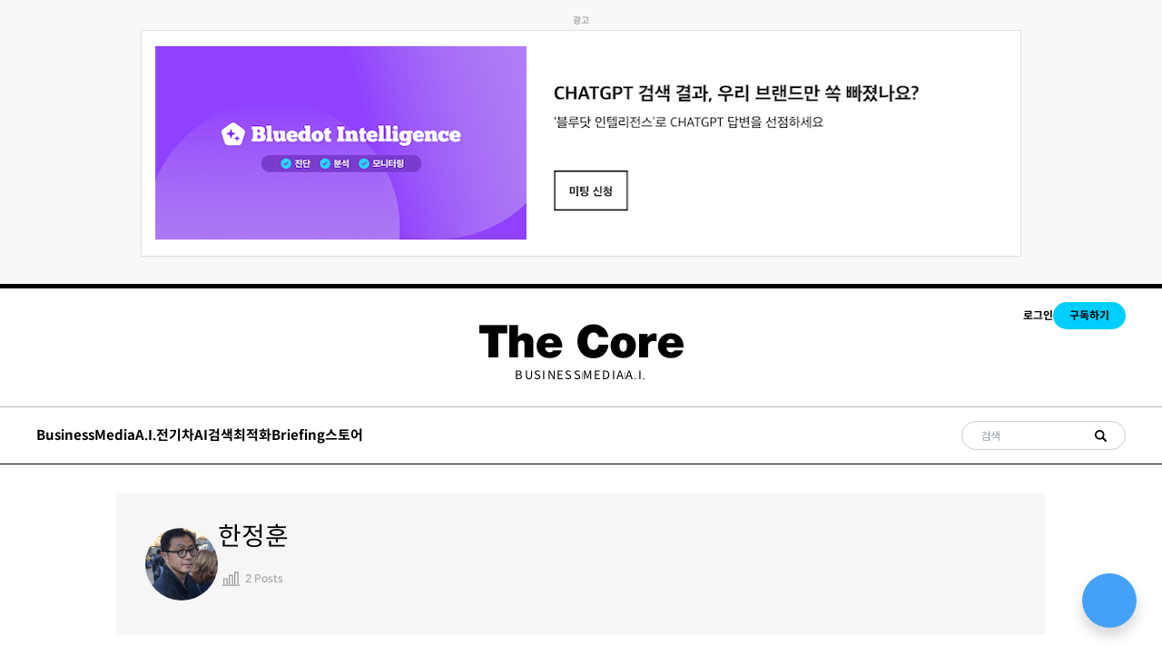

--- FILE ---
content_type: text/html; charset=utf-8
request_url: https://thecore.media/author/junghoon/
body_size: 25971
content:
<!DOCTYPE html>
<html lang="kr">
<head>
  <meta charset="utf-8">
  <meta http-equiv="X-UA-Compatible" content="IE=edge">
  <meta name="viewport" content="width=device-width, initial-scale=1.0">

  <title>한정훈 - The Core(더코어)</title>

  <link rel="icon" href="https://cdn.media.bluedot.so/bluedot.thecore/2022/08/favicon_thecore.png">

  <style>
@charset "UTF-8";@import url(https://spoqa.github.io/spoqa-han-sans/css/SpoqaHanSansNeo.css);@import url(https://fonts.googleapis.com/css2?family=Noto+Sans+KR:wght@100;300;400;500;700;900&display=swap);@import url(https://fonts.googleapis.com/css2?family=Berkshire+Swash&display=swap);@import url(https://fonts.googleapis.com/css2?family=Roboto:wght@100;300;400;500;700;900&display=swap);@import url(https://fonts.googleapis.com/css2?family=Cormorant+Garamond:ital,wght@1,600&display=swap);@import url(https://fonts.googleapis.com/css2?family=Tinos:ital,wght@1,700&display=swap);@import url(https://fonts.googleapis.com/css2?family=Anton&display=swap);:root{--color-mode:"light";--color-brand:#04a6d7;--color-dark:#000C2D;--color-text:#000C2D;--color-gray:#4F525F;--color-error:#CD3D64;--color-border:#000C2D;--color-brand:#000000;--color-text-primary:#333335;--color-text-secondary:#999999;--color-white:#FFFFFF;--color-error:#CC3C64;--color-success:#07815C;--color-border:#c4c4c4;--background-primary:#FFFFFF;--background-secondary:#F6F6F6;--background-hero:var(--background-secondary);--bg-color:var(--color-white);--bg-gray:#EEF1F0;--bg-white:var(--color-white);--bg-transparent:rgba(255, 255, 255, .7);--color-home-hero-background:#E4EDE9;--bg-post-card:var(--bg-white);--bg-tag-list:linear-gradient(to left, var(--bg-color), rgba(255, 255, 255, 0));--bg-gradient:linear-gradient(55deg,rgba(208,208,208,.03) 0,rgba(208,208,208,.03) 20%,rgba(55,55,55,.03) 20%,rgba(55,55,55,.03) 40%,rgba(81,81,81,.03) 40%,rgba(81,81,81,.03) 60%,rgba(208,208,208,.03) 60%,rgba(208,208,208,.03) 80%,rgba(191,191,191,.03) 80%,rgba(191,191,191,.03) 100%),linear-gradient(291deg,rgba(190,190,190,.02) 0,rgba(190,190,190,.02) 14.286%,rgba(105,105,105,.02) 14.286%,rgba(105,105,105,.02) 28.572%,rgba(230,230,230,.02) 28.572%,rgba(230,230,230,.02) 42.858%,rgba(216,216,216,.02) 42.858%,rgba(216,216,216,.02) 57.144%,rgba(181,181,181,.02) 57.144%,rgba(181,181,181,.02) 71.43%,rgba(129,129,129,.02) 71.43%,rgba(129,129,129,.02) 85.716%,rgba(75,75,75,.02) 85.716%,rgba(75,75,75,.02) 100.002%),linear-gradient(32deg,rgba(212,212,212,.03) 0,rgba(212,212,212,.03) 12.5%,rgba(223,223,223,.03) 12.5%,rgba(223,223,223,.03) 25%,rgba(11,11,11,.03) 25%,rgba(11,11,11,.03) 37.5%,rgba(86,86,86,.03) 37.5%,rgba(86,86,86,.03) 50%,rgba(106,106,106,.03) 50%,rgba(106,106,106,.03) 62.5%,rgba(220,220,220,.03) 62.5%,rgba(220,220,220,.03) 75%,rgba(91,91,91,.03) 75%,rgba(91,91,91,.03) 87.5%,rgba(216,216,216,.03) 87.5%,rgba(216,216,216,.03) 100%),linear-gradient(312deg,rgba(113,113,113,.01) 0,rgba(113,113,113,.01) 14.286%,rgba(54,54,54,.01) 14.286%,rgba(54,54,54,.01) 28.572%,rgba(166,166,166,.01) 28.572%,rgba(166,166,166,.01) 42.858%,rgba(226,226,226,.01) 42.858%,rgba(226,226,226,.01) 57.144%,rgba(109,109,109,.01) 57.144%,rgba(109,109,109,.01) 71.43%,rgba(239,239,239,.01) 71.43%,rgba(239,239,239,.01) 85.716%,rgba(54,54,54,.01) 85.716%,rgba(54,54,54,.01) 100.002%),linear-gradient(22deg,rgba(77,77,77,.03) 0,rgba(77,77,77,.03) 20%,rgba(235,235,235,.03) 20%,rgba(235,235,235,.03) 40%,rgba(215,215,215,.03) 40%,rgba(215,215,215,.03) 60%,rgba(181,181,181,.03) 60%,rgba(181,181,181,.03) 80%,rgba(193,193,193,.03) 80%,rgba(193,193,193,.03) 100%),linear-gradient(80deg,rgba(139,139,139,.02) 0,rgba(139,139,139,.02) 14.286%,rgba(114,114,114,.02) 14.286%,rgba(114,114,114,.02) 28.572%,rgba(240,240,240,.02) 28.572%,rgba(240,240,240,.02) 42.858%,rgba(221,221,221,.02) 42.858%,rgba(221,221,221,.02) 57.144%,rgba(74,74,74,.02) 57.144%,rgba(74,74,74,.02) 71.43%,rgba(201,201,201,.02) 71.43%,rgba(201,201,201,.02) 85.716%,rgba(187,187,187,.02) 85.716%,rgba(187,187,187,.02) 100.002%),linear-gradient(257deg,rgba(72,72,72,.03) 0,rgba(72,72,72,.03) 16.667%,rgba(138,138,138,.03) 16.667%,rgba(138,138,138,.03) 33.334%,rgba(54,54,54,.03) 33.334%,rgba(54,54,54,.03) 50.001%,rgba(161,161,161,.03) 50.001%,rgba(161,161,161,.03) 66.668%,rgba(17,17,17,.03) 66.668%,rgba(17,17,17,.03) 83.335%,rgba(230,230,230,.03) 83.335%,rgba(230,230,230,.03) 100.002%),linear-gradient(47deg,rgba(191,191,191,.01) 0,rgba(191,191,191,.01) 16.667%,rgba(27,27,27,.01) 16.667%,rgba(27,27,27,.01) 33.334%,rgba(66,66,66,.01) 33.334%,rgba(66,66,66,.01) 50.001%,rgba(36,36,36,.01) 50.001%,rgba(36,36,36,.01) 66.668%,rgba(230,230,230,.01) 66.668%,rgba(230,230,230,.01) 83.335%,rgba(93,93,93,.01) 83.335%,rgba(93,93,93,.01) 100.002%),linear-gradient(90deg,#fff,#fff);--icon-sun:url('data:image/svg+xml,  <svg version="1.1" xmlns="http://www.w3.org/2000/svg" fill="currentColor" viewBox="0 0 24 24">    <path d="M18 12c0-0.811-0.161-1.587-0.455-2.295-0.304-0.735-0.75-1.395-1.303-1.948-0.552-0.552-1.213-0.998-1.948-1.303-0.707-0.293-1.483-0.454-2.294-0.454s-1.587 0.161-2.295 0.455c-0.735 0.304-1.395 0.75-1.948 1.302s-0.998 1.213-1.302 1.948c-0.294 0.708-0.455 1.484-0.455 2.295s0.161 1.587 0.455 2.295c0.304 0.735 0.75 1.395 1.303 1.948 0.552 0.552 1.213 0.998 1.948 1.303 0.707 0.293 1.483 0.454 2.294 0.454s1.587-0.161 2.295-0.455c0.735-0.304 1.395-0.75 1.948-1.303s0.998-1.213 1.303-1.948c0.293-0.707 0.454-1.483 0.454-2.294zM16 12c0 0.544-0.108 1.060-0.303 1.529-0.202 0.489-0.5 0.929-0.869 1.299s-0.81 0.667-1.299 0.869c-0.469 0.195-0.985 0.303-1.529 0.303s-1.060-0.108-1.529-0.303c-0.489-0.202-0.929-0.5-1.299-0.869s-0.667-0.81-0.869-1.299c-0.195-0.469-0.303-0.985-0.303-1.529s0.108-1.060 0.303-1.529c0.202-0.489 0.5-0.929 0.869-1.299s0.81-0.667 1.299-0.869c0.469-0.195 0.985-0.303 1.529-0.303s1.060 0.108 1.529 0.303c0.489 0.202 0.929 0.5 1.299 0.869s0.667 0.81 0.869 1.299c0.195 0.469 0.303 0.985 0.303 1.529zM11 1v2c0 0.552 0.448 1 1 1s1-0.448 1-1v-2c0-0.552-0.448-1-1-1s-1 0.448-1 1zM11 21v2c0 0.552 0.448 1 1 1s1-0.448 1-1v-2c0-0.552-0.448-1-1-1s-1 0.448-1 1zM3.513 4.927l1.42 1.42c0.391 0.391 1.024 0.391 1.414 0s0.391-1.024 0-1.414l-1.42-1.42c-0.391-0.391-1.024-0.391-1.414 0s-0.391 1.024 0 1.414zM17.653 19.067l1.42 1.42c0.391 0.391 1.024 0.391 1.414 0s0.391-1.024 0-1.414l-1.42-1.42c-0.391-0.391-1.024-0.391-1.414 0s-0.391 1.024 0 1.414zM1 13h2c0.552 0 1-0.448 1-1s-0.448-1-1-1h-2c-0.552 0-1 0.448-1 1s0.448 1 1 1zM21 13h2c0.552 0 1-0.448 1-1s-0.448-1-1-1h-2c-0.552 0-1 0.448-1 1s0.448 1 1 1zM4.927 20.487l1.42-1.42c0.391-0.391 0.391-1.024 0-1.414s-1.024-0.391-1.414 0l-1.42 1.42c-0.391 0.391-0.391 1.024 0 1.414s1.024 0.391 1.414 0zM19.067 6.347l1.42-1.42c0.391-0.391 0.391-1.024 0-1.414s-1.024-0.391-1.414 0l-1.42 1.42c-0.391 0.391-0.391 1.024 0 1.414s1.024 0.391 1.414 0z"></path>  </svg>');--icon-sun-filter:invert(0.61) sepia(0.8) saturate(5) hue-rotate(0deg) brightness(0.92);--icon-moon:url('data:image/svg+xml,  <svg version="1.1" xmlns="http://www.w3.org/2000/svg" fill="currentColor" viewBox="0 0 24 24">    <path d="M21.996 12.882c0.022-0.233-0.038-0.476-0.188-0.681-0.325-0.446-0.951-0.544-1.397-0.219-0.95 0.693-2.059 1.086-3.188 1.162-0.696 0.047-1.399-0.027-2.077-0.226-0.656-0.192-1.29-0.501-1.874-0.932-0.655-0.484-1.181-1.074-1.575-1.729-0.409-0.68-0.676-1.432-0.792-2.206s-0.082-1.571 0.11-2.342c0.184-0.741 0.514-1.46 0.999-2.115 0.142-0.191 0.216-0.435 0.191-0.691-0.053-0.55-0.542-0.952-1.092-0.898-1.117 0.109-2.186 0.399-3.172 0.843-1.005 0.452-1.925 1.065-2.723 1.808-0.883 0.82-1.618 1.801-2.159 2.901-0.523 1.064-0.863 2.238-0.978 3.485-0.125 1.347 0.024 2.658 0.402 3.878 0.392 1.266 1.031 2.431 1.863 3.433s1.86 1.843 3.033 2.461c1.13 0.595 2.392 0.982 3.739 1.106s2.659-0.025 3.878-0.403c1.266-0.392 2.431-1.031 3.433-1.863s1.843-1.86 2.461-3.033c0.595-1.13 0.982-2.392 1.106-3.739zM19.567 14.674c-0.126 0.351-0.276 0.689-0.447 1.014-0.493 0.937-1.166 1.76-1.969 2.427s-1.735 1.178-2.747 1.491c-0.973 0.302-2.021 0.421-3.102 0.321s-2.089-0.41-2.99-0.884c-0.937-0.493-1.76-1.166-2.427-1.969s-1.178-1.735-1.491-2.747c-0.302-0.973-0.421-2.021-0.321-3.102 0.092-1 0.365-1.938 0.782-2.786 0.43-0.878 1.018-1.661 1.725-2.319 0.64-0.595 1.377-1.086 2.183-1.449 0.179-0.081 0.362-0.155 0.548-0.223-0.092 0.257-0.171 0.516-0.236 0.778-0.256 1.029-0.302 2.091-0.147 3.121s0.51 2.032 1.056 2.941c0.527 0.875 1.23 1.663 2.1 2.306 0.775 0.573 1.622 0.986 2.5 1.243 0.907 0.266 1.846 0.364 2.772 0.302 0.752-0.050 1.496-0.207 2.21-0.465z"></path>  </svg>');--icon-moon-filter:invert(0.1);--color-mode-icon:var(--icon-moon);--color-mode-icon-filter:var(--icon-moon-filter)}@media (prefers-color-scheme:dark){:root{--color-mode:"dark"}:root:not([data-user-color-scheme]){--color-mode:"dark";--color-brand:#04a6d7;--color-white:#FFFFFF;--color-dark:#010101;--color-text:#FFFFFF;--color-gray:#E5EFF5;--color-error:#CC3C64;--color-success:#1BA672;--color-border:#383B40;--bg-color:#111016;--bg-gray:#18181d;--bg-white:var(--color-white);--bg-transparent:rgba(31, 32, 35, .7);--background-secondary:var(--bg-gray);--background-primary:var(--bg-white);--color-text-primary:var(--color-text);--bg-post-card:var(--bg-gray);--bg-tag-list:linear-gradient(to left, var(--bg-color), rgba(31, 32, 35, 0));--bg-gradient:--bg-gray;--color-mode-icon:var(--icon-sun);--color-mode-icon-filter:var(--icon-sun-filter)}}[data-user-color-scheme=dark]{--color-mode:"dark";--color-brand:#04a6d7;--color-white:#FFFFFF;--color-dark:#010101;--color-text:#FFFFFF;--color-gray:#E5EFF5;--color-error:#CC3C64;--color-success:#1BA672;--color-border:#383B40;--bg-color:#111016;--bg-gray:#18181d;--bg-white:var(--color-white);--bg-transparent:rgba(31, 32, 35, .7);--background-secondary:var(--bg-gray);--background-primary:var(--bg-white);--color-text-primary:var(--color-text);--bg-post-card:var(--bg-gray);--bg-tag-list:linear-gradient(to left, var(--bg-color), rgba(31, 32, 35, 0));--bg-gradient:--bg-gray;--color-mode-icon:var(--icon-sun);--color-mode-icon-filter:var(--icon-sun-filter)}body{direction:ltr}a{color:inherit;text-decoration:none}dd,ol,ul{margin-left:16px}img{height:auto;display:block;max-width:100%;font-style:italic}hr{border:0;margin-bottom:32px}hr.seperator{margin-top:32px;border:.5px solid var(--bg-gray)}blockquote{padding-left:24px;margin-top:8px;font-size:1rem;line-height:30px;border-left:5px solid #000}li code,p code{color:var(--color-code-inline);background-color:var(--bg-gray);padding:4px 8px}code,code[class*=language-]{font-size:16px;line-height:24px;text-shadow:none;color:var(--color-text)}.kg-code-card,pre,pre[class*=language-]{width:100%;overflow-x:auto}pre,pre[class*=language-]{padding:32px;margin-top:32px;margin-bottom:0;background-color:var(--bg-gray)}.kg-code-card pre{margin-top:0}.token.operator{background-color:transparent}table{width:100%;max-width:100%}table td,table th{padding:16px;text-align:left;border-top:1px solid var(--color-border)}table thead th{white-space:nowrap}table tbody+tbody{border-top:2px solid var(--color-border)}.responsive-table{display:block;width:100%;overflow-x:auto}:lang(ar) *{letter-spacing:initial!important}:lang(ar) .c-nav__item{font-size:14px}:lang(ar) .icon--ei-chevron-right .icon__cnt{-webkit-transform:scaleX(-1);transform:scaleX(-1)}.c-content{display:-webkit-box;display:-ms-flexbox;display:flex;-webkit-box-align:center;-ms-flex-align:center;align-items:center;-webkit-box-orient:vertical;-webkit-box-direction:normal;-ms-flex-direction:column;flex-direction:column;word-break:break-word}.c-content>*{min-width:100%}.c-content>*+*{margin-top:32px}.c-content a{color:#04a6d7;text-decoration:underline}.c-content a strong{text-decoration:underline}.c-content p{line-height:30px}.c-content ol,.c-content ul{list-style:disc;margin-left:1rem}.c-content hr{display:-webkit-box;display:-ms-flexbox;display:flex;-webkit-box-align:center;-ms-flex-align:center;align-items:center;-webkit-box-pack:center;-ms-flex-pack:center;justify-content:center;position:relative;bottom:4px;margin-bottom:0}.c-content hr:before{content:". . .";color:var(--color-text)}.c-content h1,.c-content h2,.c-content h3,.c-content h4,.c-content h5,.c-content h6{margin-top:48px}.c-content h1:first-child,.c-content h2:first-child,.c-content h3:first-child,.c-content h4:first-child,.c-content h5:first-child,.c-content h6:first-child{margin-top:0}.c-content h1+*,.c-content h2+*,.c-content h3+*,.c-content h4+*,.c-content h5+*,.c-content h6+*{margin-top:8px}.c-content h1+h2,.c-content h1+h3,.c-content h1+h4,.c-content h1+h5,.c-content h1+h6{margin-top:16px}.c-content h2+h3,.c-content h2+h4,.c-content h2+h5,.c-content h2+h6{margin-top:16px}.c-content h3+h4,.c-content h3+h5,.c-content h3+h6{margin-top:16px}.c-content h4+h5,.c-content h4+h6{margin-top:8px}.c-content h5+h6{margin-top:8px}.c-content dd,.c-content ol,.c-content ul{padding-left:8px;padding-right:16px}.c-content dd>*+*,.c-content ol>*+*,.c-content ul>*+*{margin-top:8px}.c-content dd:not(:root:root),.c-content ol:not(:root:root),.c-content ul:not(:root:root){-webkit-padding-start:16px}.c-content .gh-post-upgrade-cta{display:none;visibility:hidden}.kg-bookmark-card{width:100%}a.kg-bookmark-container{display:-webkit-box;display:-ms-flexbox;display:flex;min-height:144px;color:var(--color-text);border:0;background-color:var(--bg-gray);text-decoration:none}a.kg-bookmark-container:active,a.kg-bookmark-container:focus,a.kg-bookmark-container:hover{text-decoration:none}a.kg-bookmark-container:active .kg-bookmark-title,a.kg-bookmark-container:focus .kg-bookmark-title,a.kg-bookmark-container:hover .kg-bookmark-title{color:var(--color-brand)}.kg-card-hascaption a.kg-bookmark-container{border-bottom:1px solid var(--color-white)}.kg-bookmark-content{display:-webkit-box;display:-ms-flexbox;display:flex;-webkit-box-flex:1;-ms-flex-positive:1;flex-grow:1;-webkit-box-orient:vertical;-webkit-box-direction:normal;-ms-flex-direction:column;flex-direction:column;-webkit-box-align:start;-ms-flex-align:start;align-items:flex-start;-webkit-box-pack:start;-ms-flex-pack:start;justify-content:start;padding:24px}@media (min-width:1024px){.kg-bookmark-content{padding:32px}}.kg-bookmark-title{font-size:16px;line-height:20px;font-weight:700;-webkit-transition:color .26s ease-in-out;transition:color .26s ease-in-out}.kg-bookmark-description{color:var(--color-gray);font-size:12px;line-height:16px;font-weight:500;margin-top:8px;max-height:48px;overflow-y:hidden;display:-webkit-box;-webkit-line-clamp:2;-webkit-box-orient:vertical}.kg-bookmark-metadata{display:-webkit-box;display:-ms-flexbox;display:flex;-ms-flex-wrap:wrap;flex-wrap:wrap;-webkit-box-align:center;-ms-flex-align:center;align-items:center;margin-top:8px;color:var(--color-gray);font-size:12px;line-height:16px}.kg-bookmark-publisher{overflow:hidden;text-overflow:ellipsis;white-space:nowrap;max-width:240px}.kg-bookmark-icon{width:24px;height:24px;border-radius:24px;margin-right:8px}.kg-bookmark-author:after{content:"•";margin:0 8px}.kg-bookmark-thumbnail{position:relative;min-width:33%;max-height:100%}.kg-bookmark-thumbnail img{position:absolute;top:0;left:0;width:100%;height:100%;-o-object-fit:cover;object-fit:cover}@media (max-width:767px){.kg-bookmark-container{-webkit-box-orient:vertical;-webkit-box-direction:normal;-ms-flex-direction:column;flex-direction:column}.kg-bookmark-thumbnail{-webkit-box-ordinal-group:2;-ms-flex-order:1;order:1;width:100%;min-height:160px}.kg-bookmark-content{-webkit-box-ordinal-group:3;-ms-flex-order:2;order:2}}.c-post-image-header-template{position:relative}.c-post-image-header-template__wrap{width:100vw;height:calc(100vh - 192.5px + 2.5rem);margin-top:-40px;margin-bottom:50px;overflow:hidden}@media (max-width:63.99em){.c-post-image-header-template__wrap{height:calc(100vh - 131px + 2.5rem)}}.c-post-image-header-template__img{width:100%;height:100%;-o-object-fit:cover;object-fit:cover;-webkit-filter:brightness(.7);filter:brightness(.7)}.c-post-image-header-template__title_and_excerpt{width:100%;position:absolute;top:75%;left:0}@media (max-width:79.99em){.c-post-image-header-template__title_and_excerpt{top:60%}}.c-post-image-header-template__title{max-width:730px;margin:0 auto;color:#fff;font-weight:700;font-size:40px;line-height:50px;display:-webkit-box;overflow:hidden;text-overflow:ellipsis;-webkit-box-orient:vertical;-webkit-line-clamp:2}@media (max-width:79.99em){.c-post-image-header-template__title{font-size:30px;line-height:40px;width:80%}}.c-post-image-header-template__excerpt{max-width:730px;margin:0 auto;margin-top:15px;color:#fff;font-weight:400;font-size:20px;line-height:35px;display:-webkit-box;overflow:hidden;text-overflow:ellipsis;-webkit-box-orient:vertical;-webkit-line-clamp:2}@media (max-width:79.99em){.c-post-image-header-template__excerpt{line-height:25px;font-size:15px;width:80%}}.kg-embed-card{display:-webkit-box;display:-ms-flexbox;display:flex;-webkit-box-align:center;-ms-flex-align:center;align-items:center;-webkit-box-orient:vertical;-webkit-box-direction:normal;-ms-flex-direction:column;flex-direction:column}.kg-embed-card>*{width:100%}.kg-card figcaption{width:100%;text-align:center;padding:16px;color:var(--color-gray);font-size:12px;line-height:16px;font-weight:600;letter-spacing:.5px;background-color:var(--bg-gray)}.kg-image-card{min-width:-webkit-min-content;min-width:-moz-min-content;min-width:min-content}.kg-image{margin:auto}.kg-width-full .kg-image{max-width:100vw;pointer-events:none}.kg-width-wide{width:100%;width:100vw;max-width:1360px}.kg-width-wide .kg-image{width:100%}.twitter-tweet{margin-top:0!important;margin-bottom:0!important;overflow:hidden!important;width:100%!important}.twitter-tweet+script+figcaption{background-color:var(--bg-color)}.instagram-media{margin-bottom:0!important}.instagram-media+script+figcaption{background-color:var(--bg-color)}.c-vod .bluedot-product-chapter-main-content{aspect-ratio:16/9;width:100%}.c-vod .bluedot-product-chapters .bluedot-product-chapter-sidebar{background-color:#fff}.c-vod .bluedot-product-chapters .bluedot-product-chapter-list ul li a.active,.c-vod .bluedot-product-chapters .bluedot-product-chapter-list ul li a:hover{background-color:#fff}.c-vod .bluedot-product-chapters .bluedot-product-chapter-header{border-bottom:1px solid #ddd;display:-webkit-box;display:-ms-flexbox;display:flex;-webkit-box-align:center;-ms-flex-align:center;align-items:center;-webkit-box-pack:justify;-ms-flex-pack:justify;justify-content:space-between;color:#000;-webkit-column-gap:16px;-moz-column-gap:16px;column-gap:16px}.c-vod .bluedot-product-chapters .bluedot-product-chapter-header h3{font-size:16px}.c-vod .bluedot-product-chapters .bluedot-product-chapter-header span{position:relative;-ms-flex-negative:0;flex-shrink:0;top:auto;right:auto;-webkit-transform:none;transform:none}.c-vod .bluedot-product-chapters .bluedot-product-chapter-list ul li{border:0}.c-vod .bluedot-product-chapters .bluedot-product-chapter-list ul li .title{color:#000;opacity:.5}.c-vod .bluedot-product-chapters .bluedot-product-chapter-list ul li .active .title{opacity:1}.c-vod .bluedot-product-chapters .bluedot-product-chapter-list+.bluedot-product-chapter-header{border-top:0}.c-vod .bluedot-product-chapters .bluedot-product-chapter-main-content{height:auto}.c-vod .bluedot-product-chapters .bluedot-product-chapter-main-content .video-js{background-color:#fff;position:absolute;left:0;top:0;right:0;bottom:0;border-radius:12px;overflow:hidden;border:1px solid rgba(0,0,0,.1)}.c-vod .bluedot-product-chapters .bluedot-product-chapter-main-content .video-js video{top:1px;left:1px;right:1px;bottom:1px;border-radius:12px;overflow:hidden}@media (max-width:79.99em){.c-vod .bluedot-product-wrap .bluedot-product-header{-webkit-box-orient:vertical;-webkit-box-direction:normal;-ms-flex-direction:column;flex-direction:column;gap:64px}.c-vod.c-vod-paid .bluedot-product-wrap .bluedot-product-header .bluedot-product-info{display:none}.c-vod .bluedot-product-chapters{display:block;height:auto}.c-vod .bluedot-product-chapters .bluedot-product-chapter-main,.c-vod .bluedot-product-chapters .bluedot-product-chapter-sidebar{width:100%;height:auto}.c-vod .bluedot-product-chapters .bluedot-product-chapter-main{margin-bottom:42px}}@media (min-width:80em){.c-vod .bluedot-product-chapters{height:auto;gap:30px;-webkit-box-pack:justify;-ms-flex-pack:justify;justify-content:space-between}.c-vod .bluedot-product-chapters .bluedot-product-chapter-main{max-width:960px;-ms-flex-preferred-size:960px;flex-basis:960px;width:100%;height:auto}.c-vod .bluedot-product-chapters .bluedot-product-chapter-sidebar{background-color:#fff;height:auto;width:100%;max-width:430px}.c-vod .bluedot-product-chapters .bluedot-product-chapter-list ul li a.active,.c-vod .bluedot-product-chapters .bluedot-product-chapter-list ul li a:hover{background-color:#fff}.c-vod .bluedot-product-chapters .bluedot-product-chapter-list ul li .title{font-size:12px;font-weight:500}.c-vod .bluedot-product-wrap .bluedot-product-header .bluedot-product-cover{aspect-ratio:4/3;width:100%}.c-vod .bluedot-product-wrap .bluedot-product-header .bluedot-product-cover img{-o-object-fit:cover;object-fit:cover;width:100%;height:100%}}/*! tailwindcss v3.3.5 | MIT License | https://tailwindcss.com*/*,::after,::before{-webkit-box-sizing:border-box;box-sizing:border-box;border-width:0;border-style:solid;border-color:#e5e7eb}::after,::before{--tw-content:''}html{line-height:1.5;-webkit-text-size-adjust:100%;-moz-tab-size:4;-o-tab-size:4;tab-size:4;font-family:ui-sans-serif,system-ui,-apple-system,BlinkMacSystemFont,"Segoe UI",Roboto,"Helvetica Neue",Arial,"Noto Sans",sans-serif,"Apple Color Emoji","Segoe UI Emoji","Segoe UI Symbol","Noto Color Emoji";-webkit-font-feature-settings:normal;font-feature-settings:normal;font-variation-settings:normal}body{margin:0;line-height:inherit}hr{height:0;color:inherit;border-top-width:1px}abbr:where([title]){-webkit-text-decoration:underline dotted;text-decoration:underline dotted}h1,h2,h3,h4,h5,h6{font-size:inherit;font-weight:inherit}a{color:inherit;text-decoration:inherit}b,strong{font-weight:bolder}code,kbd,pre,samp{font-family:ui-monospace,SFMono-Regular,Menlo,Monaco,Consolas,"Liberation Mono","Courier New",monospace;font-size:1em}small{font-size:80%}sub,sup{font-size:75%;line-height:0;position:relative;vertical-align:baseline}sub{bottom:-.25em}sup{top:-.5em}table{text-indent:0;border-color:inherit;border-collapse:collapse}button,input,optgroup,select,textarea{font-family:inherit;-webkit-font-feature-settings:inherit;font-feature-settings:inherit;font-variation-settings:inherit;font-size:100%;font-weight:inherit;line-height:inherit;color:inherit;margin:0;padding:0}button,select{text-transform:none}[type=button],[type=reset],[type=submit],button{-webkit-appearance:button;background-color:transparent;background-image:none}:-moz-focusring{outline:auto}:-moz-ui-invalid{box-shadow:none}progress{vertical-align:baseline}::-webkit-inner-spin-button,::-webkit-outer-spin-button{height:auto}[type=search]{-webkit-appearance:textfield;outline-offset:-2px}::-webkit-search-decoration{-webkit-appearance:none}::-webkit-file-upload-button{-webkit-appearance:button;font:inherit}summary{display:list-item}blockquote,dd,dl,figure,h1,h2,h3,h4,h5,h6,hr,p,pre{margin:0}fieldset{margin:0;padding:0}legend{padding:0}menu,ol,ul{list-style:none;margin:0;padding:0}dialog{padding:0}textarea{resize:vertical}input::-webkit-input-placeholder,textarea::-webkit-input-placeholder{opacity:1;color:#9ca3af}input::-moz-placeholder,textarea::-moz-placeholder{opacity:1;color:#9ca3af}input::-ms-input-placeholder,textarea::-ms-input-placeholder{opacity:1;color:#9ca3af}input::placeholder,textarea::placeholder{opacity:1;color:#9ca3af}[role=button],button{cursor:pointer}:disabled{cursor:default}audio,canvas,embed,iframe,img,object,svg,video{display:block;vertical-align:middle}img,video{max-width:100%;height:auto}[hidden]{display:none}html{font-family:"Spoqa Han Sans Neo",sans-serif;-webkit-font-smoothing:antialiased;-moz-osx-font-smoothing:grayscale}.word-break{word-break:break-word}*,::after,::before{--tw-border-spacing-x:0;--tw-border-spacing-y:0;--tw-translate-x:0;--tw-translate-y:0;--tw-rotate:0;--tw-skew-x:0;--tw-skew-y:0;--tw-scale-x:1;--tw-scale-y:1;--tw-scroll-snap-strictness:proximity;--tw-ring-offset-width:0px;--tw-ring-offset-color:#fff;--tw-ring-color:rgb(59 130 246 / 0.5);--tw-ring-offset-shadow:0 0 #0000;--tw-ring-shadow:0 0 #0000;--tw-shadow:0 0 #0000;--tw-shadow-colored:0 0 #0000}::-webkit-backdrop{--tw-border-spacing-x:0;--tw-border-spacing-y:0;--tw-translate-x:0;--tw-translate-y:0;--tw-rotate:0;--tw-skew-x:0;--tw-skew-y:0;--tw-scale-x:1;--tw-scale-y:1;--tw-scroll-snap-strictness:proximity;--tw-ring-offset-width:0px;--tw-ring-offset-color:#fff;--tw-ring-color:rgb(59 130 246 / 0.5);--tw-ring-offset-shadow:0 0 #0000;--tw-ring-shadow:0 0 #0000;--tw-shadow:0 0 #0000;--tw-shadow-colored:0 0 #0000}::backdrop{--tw-border-spacing-x:0;--tw-border-spacing-y:0;--tw-translate-x:0;--tw-translate-y:0;--tw-rotate:0;--tw-skew-x:0;--tw-skew-y:0;--tw-scale-x:1;--tw-scale-y:1;--tw-scroll-snap-strictness:proximity;--tw-ring-offset-width:0px;--tw-ring-offset-color:#fff;--tw-ring-color:rgb(59 130 246 / 0.5);--tw-ring-offset-shadow:0 0 #0000;--tw-ring-shadow:0 0 #0000;--tw-shadow:0 0 #0000;--tw-shadow-colored:0 0 #0000}.\!container{width:100%!important;padding-right:1.25rem!important;padding-left:1.25rem!important}.container{width:100%;padding-right:1.25rem;padding-left:1.25rem}@media (min-width:480px){.\!container{max-width:480px!important}.container{max-width:480px}}@media (min-width:768px){.\!container{max-width:768px!important}.container{max-width:768px}}@media (min-width:1024px){.\!container{max-width:1024px!important}.container{max-width:1024px}}@media (min-width:1240px){.\!container{max-width:1240px!important}.container{max-width:1240px}}.sr-only{position:absolute;width:1px;height:1px;padding:0;margin:-1px;overflow:hidden;clip:rect(0,0,0,0);white-space:nowrap;border-width:0}.visible{visibility:visible}.invisible{visibility:hidden}.fixed{position:fixed}.absolute{position:absolute}.relative{position:relative}.inset-0{inset:0}.inset-x-0{left:0;right:0}.bottom-0{bottom:0}.left-0{left:0}.left-2{left:.5rem}.right-0{right:0}.right-\[1px\]{right:1px}.top-0{top:0}.top-\[1px\]{top:1px}.z-50{z-index:50}.mx-auto{margin-left:auto;margin-right:auto}.my-10{margin-top:2.5rem;margin-bottom:2.5rem}.mb-1{margin-bottom:.25rem}.mb-10{margin-bottom:2.5rem}.mb-2{margin-bottom:.5rem}.mb-3{margin-bottom:.75rem}.mb-4{margin-bottom:1rem}.mb-5{margin-bottom:1.25rem}.mb-6{margin-bottom:1.5rem}.ml-1{margin-left:.25rem}.ml-2{margin-left:.5rem}.ml-4{margin-left:1rem}.ml-\[3px\]{margin-left:3px}.mr-6{margin-right:1.5rem}.mr-\[3px\]{margin-right:3px}.mt-10{margin-top:2.5rem}.mt-3{margin-top:.75rem}.mt-4{margin-top:1rem}.mt-7{margin-top:1.75rem}.mt-\[-80px\]{margin-top:-80px}.mt-\[2px\]{margin-top:2px}.mt-\[3px\]{margin-top:3px}.mt-\[50px\]{margin-top:50px}.line-clamp-2{overflow:hidden;display:-webkit-box;-webkit-box-orient:vertical;-webkit-line-clamp:2}.line-clamp-3{overflow:hidden;display:-webkit-box;-webkit-box-orient:vertical;-webkit-line-clamp:3}.line-clamp-4{overflow:hidden;display:-webkit-box;-webkit-box-orient:vertical;-webkit-line-clamp:4}.line-clamp-5{overflow:hidden;display:-webkit-box;-webkit-box-orient:vertical;-webkit-line-clamp:5}.block{display:block}.inline-block{display:inline-block}.flex{display:-webkit-box;display:-ms-flexbox;display:flex}.inline-flex{display:-webkit-inline-box;display:-ms-inline-flexbox;display:inline-flex}.table{display:table}.grid{display:grid}.hidden{display:none}.aspect-post{aspect-ratio:3/2}.aspect-square{aspect-ratio:1/1}.h-10{height:2.5rem}.h-12{height:3rem}.h-2{height:.5rem}.h-20{height:5rem}.h-4{height:1rem}.h-5{height:1.25rem}.h-6{height:1.5rem}.h-8{height:2rem}.h-9{height:2.25rem}.h-\[280px\]{height:280px}.h-\[30px\]{height:30px}.h-\[45px\]{height:45px}.h-\[5px\]{height:5px}.h-\[60px\]{height:60px}.h-\[70px\]{height:70px}.h-\[7px\]{height:7px}.h-auto{height:auto}.h-full{height:100%}.max-h-\[64px\]{max-height:64px}.min-h-\[22px\]{min-height:22px}.\!w-\[310px\]{width:310px!important}.w-12{width:3rem}.w-20{width:5rem}.w-30{width:7.5rem}.w-4{width:1rem}.w-40{width:10rem}.w-5{width:1.25rem}.w-6{width:1.5rem}.w-8{width:2rem}.w-9{width:2.25rem}.w-\[120px\]{width:120px}.w-\[130px\]{width:130px}.w-\[180px\]{width:180px}.w-\[300px\]{width:300px}.w-\[336px\]{width:336px}.w-\[52px\]{width:52px}.w-auto{width:auto}.w-fit{width:-webkit-fit-content;width:-moz-fit-content;width:fit-content}.w-full{width:100%}.min-w-\[118px\]{min-width:118px}.min-w-\[80px\]{min-width:80px}.max-w-\[1030px\]{max-width:1030px}.max-w-\[126px\]{max-width:126px}.max-w-\[180px\]{max-width:180px}.max-w-\[680px\]{max-width:680px}.max-w-\[940px\]{max-width:940px}.max-w-full{max-width:100%}.flex-1{-webkit-box-flex:1;-ms-flex:1 1 0%;flex:1 1 0%}.flex-auto{-webkit-box-flex:1;-ms-flex:1 1 auto;flex:1 1 auto}.flex-shrink{-ms-flex-negative:1;flex-shrink:1}.flex-shrink-0{-ms-flex-negative:0;flex-shrink:0}.shrink-0{-ms-flex-negative:0;flex-shrink:0}.flex-grow{-webkit-box-flex:1;-ms-flex-positive:1;flex-grow:1}.flex-grow-0{-webkit-box-flex:0;-ms-flex-positive:0;flex-grow:0}.grow{-webkit-box-flex:1;-ms-flex-positive:1;flex-grow:1}.transform{-webkit-transform:translate(var(--tw-translate-x),var(--tw-translate-y)) rotate(var(--tw-rotate)) skewX(var(--tw-skew-x)) skewY(var(--tw-skew-y)) scaleX(var(--tw-scale-x)) scaleY(var(--tw-scale-y));transform:translate(var(--tw-translate-x),var(--tw-translate-y)) rotate(var(--tw-rotate)) skewX(var(--tw-skew-x)) skewY(var(--tw-skew-y)) scaleX(var(--tw-scale-x)) scaleY(var(--tw-scale-y))}.resize{resize:both}.grid-cols-2{grid-template-columns:repeat(2,minmax(0,1fr))}.flex-col{-webkit-box-orient:vertical;-webkit-box-direction:normal;-ms-flex-direction:column;flex-direction:column}.flex-wrap{-ms-flex-wrap:wrap;flex-wrap:wrap}.items-end{-webkit-box-align:end;-ms-flex-align:end;align-items:flex-end}.items-center{-webkit-box-align:center;-ms-flex-align:center;align-items:center}.items-stretch{-webkit-box-align:stretch;-ms-flex-align:stretch;align-items:stretch}.justify-start{-webkit-box-pack:start;-ms-flex-pack:start;justify-content:flex-start}.justify-center{-webkit-box-pack:center;-ms-flex-pack:center;justify-content:center}.justify-between{-webkit-box-pack:justify;-ms-flex-pack:justify;justify-content:space-between}.gap-2{gap:.5rem}.gap-3{gap:.75rem}.gap-x-1{-webkit-column-gap:.25rem;-moz-column-gap:.25rem;column-gap:.25rem}.gap-x-10{-webkit-column-gap:2.5rem;-moz-column-gap:2.5rem;column-gap:2.5rem}.gap-x-2{-webkit-column-gap:.5rem;-moz-column-gap:.5rem;column-gap:.5rem}.gap-x-20{-webkit-column-gap:5rem;-moz-column-gap:5rem;column-gap:5rem}.gap-x-3{-webkit-column-gap:.75rem;-moz-column-gap:.75rem;column-gap:.75rem}.gap-x-3\.5{-webkit-column-gap:.875rem;-moz-column-gap:.875rem;column-gap:.875rem}.gap-x-4{-webkit-column-gap:1rem;-moz-column-gap:1rem;column-gap:1rem}.gap-x-5{-webkit-column-gap:1.25rem;-moz-column-gap:1.25rem;column-gap:1.25rem}.gap-x-6{-webkit-column-gap:1.5rem;-moz-column-gap:1.5rem;column-gap:1.5rem}.gap-x-7{-webkit-column-gap:1.75rem;-moz-column-gap:1.75rem;column-gap:1.75rem}.gap-x-8{-webkit-column-gap:2rem;-moz-column-gap:2rem;column-gap:2rem}.gap-x-9{-webkit-column-gap:2.25rem;-moz-column-gap:2.25rem;column-gap:2.25rem}.gap-y-1{row-gap:.25rem}.gap-y-1\.5{row-gap:.375rem}.gap-y-2{row-gap:.5rem}.gap-y-3{row-gap:.75rem}.gap-y-4{row-gap:1rem}.gap-y-5{row-gap:1.25rem}.gap-y-7{row-gap:1.75rem}.gap-y-7\.5{row-gap:1.875rem}.gap-y-8{row-gap:2rem}.overflow-hidden{overflow:hidden}.overflow-y-auto{overflow-y:auto}.\!break-words{overflow-wrap:break-word!important}.break-words{overflow-wrap:break-word}.break-all{word-break:break-all}.rounded{border-radius:.25rem}.rounded-full{border-radius:9999px}.rounded-md{border-radius:.375rem}.rounded-sm{border-radius:.125rem}.border{border-width:1px}.border-y{border-top-width:1px;border-bottom-width:1px}.border-b{border-bottom-width:1px}.border-b-4{border-bottom-width:4px}.border-r{border-right-width:1px}.border-t{border-top-width:1px}.border-black{--tw-border-opacity:1;border-color:rgb(0 0 0 / var(--tw-border-opacity))}.border-black\/20{border-color:rgb(0 0 0 / .2)}.border-gray-b9{--tw-border-opacity:1;border-color:rgb(185 185 185 / var(--tw-border-opacity))}.border-gray-c4{--tw-border-opacity:1;border-color:rgb(196 196 196 / var(--tw-border-opacity))}.border-gray-e6{--tw-border-opacity:1;border-color:rgb(230 230 230 / var(--tw-border-opacity))}.border-gray-o9{--tw-border-opacity:1;border-color:rgb(153 153 153 / var(--tw-border-opacity))}.border-y-black{--tw-border-opacity:1;border-top-color:rgb(0 0 0 / var(--tw-border-opacity));border-bottom-color:rgb(0 0 0 / var(--tw-border-opacity))}.border-y-black\/40{border-top-color:rgb(0 0 0 / .4);border-bottom-color:rgb(0 0 0 / .4)}.border-b-black{--tw-border-opacity:1;border-bottom-color:rgb(0 0 0 / var(--tw-border-opacity))}.border-b-black\/20{border-bottom-color:rgb(0 0 0 / .2)}.border-b-black\/30{border-bottom-color:rgb(0 0 0 / .3)}.border-r-black{--tw-border-opacity:1;border-right-color:rgb(0 0 0 / var(--tw-border-opacity))}.border-t-black{--tw-border-opacity:1;border-top-color:rgb(0 0 0 / var(--tw-border-opacity))}.border-t-white{--tw-border-opacity:1;border-top-color:rgb(255 255 255 / var(--tw-border-opacity))}.bg-\[\#00CEFF\]{--tw-bg-opacity:1;background-color:rgb(0 206 255 / var(--tw-bg-opacity))}.bg-\[\#f6f6f6\]{--tw-bg-opacity:1;background-color:rgb(246 246 246 / var(--tw-bg-opacity))}.bg-\[var\(--background-primary\)\]{background-color:var(--background-primary)}.bg-\[var\(--background-secondary\)\]{background-color:var(--background-secondary)}.bg-black{--tw-bg-opacity:1;background-color:rgb(0 0 0 / var(--tw-bg-opacity))}.bg-bluedot-blue{--tw-bg-opacity:1;background-color:rgb(60 114 255 / var(--tw-bg-opacity))}.bg-core-blue{--tw-bg-opacity:1;background-color:rgb(0 206 255 / var(--tw-bg-opacity))}.bg-gray-100{--tw-bg-opacity:1;background-color:rgb(243 244 246 / var(--tw-bg-opacity))}.bg-gray-400{--tw-bg-opacity:1;background-color:rgb(156 163 175 / var(--tw-bg-opacity))}.bg-gray-e5{--tw-bg-opacity:1;background-color:rgb(229 229 229 / var(--tw-bg-opacity))}.bg-gray-eb{--tw-bg-opacity:1;background-color:rgb(235 235 235 / var(--tw-bg-opacity))}.bg-gray-f4{--tw-bg-opacity:1;background-color:rgb(244 244 244 / var(--tw-bg-opacity))}.bg-white{--tw-bg-opacity:1;background-color:rgb(255 255 255 / var(--tw-bg-opacity))}.bg-gradient-to-t{background-image:-webkit-gradient(linear,left bottom,left top,from(var(--tw-gradient-stops)));background-image:linear-gradient(to top,var(--tw-gradient-stops))}.from-gray-5a{--tw-gradient-from:#5a5a5a var(--tw-gradient-from-position);--tw-gradient-to:rgb(90 90 90 / 0) var(--tw-gradient-to-position);--tw-gradient-stops:var(--tw-gradient-from),var(--tw-gradient-to)}.fill-\[var\(--color-text-primary\)\]{fill:var(--color-text-primary)}.object-cover{-o-object-fit:cover;object-fit:cover}.p-8{padding:2rem}.px-2{padding-left:.5rem;padding-right:.5rem}.px-3{padding-left:.75rem;padding-right:.75rem}.px-4{padding-left:1rem;padding-right:1rem}.px-4\.5{padding-left:1.125rem;padding-right:1.125rem}.px-5{padding-left:1.25rem;padding-right:1.25rem}.px-6{padding-left:1.5rem;padding-right:1.5rem}.px-8{padding-left:2rem;padding-right:2rem}.py-1{padding-top:.25rem;padding-bottom:.25rem}.py-10{padding-top:2.5rem;padding-bottom:2.5rem}.py-11{padding-top:2.75rem;padding-bottom:2.75rem}.py-12{padding-top:3rem;padding-bottom:3rem}.py-14{padding-top:3.5rem;padding-bottom:3.5rem}.py-16{padding-top:4rem;padding-bottom:4rem}.py-2{padding-top:.5rem;padding-bottom:.5rem}.py-20{padding-top:5rem;padding-bottom:5rem}.py-4{padding-top:1rem;padding-bottom:1rem}.py-5{padding-top:1.25rem;padding-bottom:1.25rem}.py-6{padding-top:1.5rem;padding-bottom:1.5rem}.py-6\.5{padding-top:1.625rem;padding-bottom:1.625rem}.py-7{padding-top:1.75rem;padding-bottom:1.75rem}.py-8{padding-top:2rem;padding-bottom:2rem}.py-9{padding-top:2.25rem;padding-bottom:2.25rem}.pb-10{padding-bottom:2.5rem}.pb-4{padding-bottom:1rem}.pb-40{padding-bottom:10rem}.pb-5{padding-bottom:1.25rem}.pb-9{padding-bottom:2.25rem}.pt-0{padding-top:0}.pt-0\.5{padding-top:.125rem}.pt-10{padding-top:2.5rem}.pt-12{padding-top:3rem}.pt-14{padding-top:3.5rem}.pt-30{padding-top:7.5rem}.pt-9{padding-top:2.25rem}.text-center{text-align:center}.align-sub{vertical-align:sub}.font-anton{font-family:Anton,sans-serif}.font-noto{font-family:"Noto Sans KR",sans-serif}.font-tinos{font-family:Tinos,serif}.text-2xl{font-size:1.5rem;line-height:2rem}.text-2xs{font-size:.6875rem}.text-3xl{font-size:1.875rem;line-height:2.25rem}.text-3xs{font-size:.625rem}.text-4xl{font-size:2.25rem;line-height:2.5rem}.text-5xl{font-size:3rem;line-height:1}.text-\[16px\]{font-size:16px}.text-\[22px\]{font-size:22px}.text-\[2rem\]{font-size:2rem}.text-base{font-size:1rem;line-height:1.5rem}.text-lg{font-size:1.125rem;line-height:1.75rem}.text-lsm{font-size:.9375rem}.text-lxs{font-size:.8125rem}.text-sm{font-size:.875rem;line-height:1.25rem}.text-xl{font-size:1.25rem;line-height:1.75rem}.text-xs{font-size:.75rem;line-height:1rem}.font-\[700\]{font-weight:700}.font-black{font-weight:900}.font-bold{font-weight:700}.font-medium{font-weight:500}.uppercase{text-transform:uppercase}.capitalize{text-transform:capitalize}.\!leading-6{line-height:1.5rem!important}.leading-6{line-height:1.5rem}.leading-7{line-height:1.75rem}.leading-none{line-height:1}.leading-normal{line-height:1.5}.leading-relaxed{line-height:1.625}.leading-tight{line-height:1.25}.tracking-tight{letter-spacing:-.025em}.tracking-tighter{letter-spacing:-.05em}.tracking-widest{letter-spacing:.1em}.text-\[\#4f525f\]{--tw-text-opacity:1;color:rgb(79 82 95 / var(--tw-text-opacity))}.text-black{--tw-text-opacity:1;color:rgb(0 0 0 / var(--tw-text-opacity))}.text-bluedot-blue{--tw-text-opacity:1;color:rgb(60 114 255 / var(--tw-text-opacity))}.text-core-blue{--tw-text-opacity:1;color:rgb(0 206 255 / var(--tw-text-opacity))}.text-core-tag{--tw-text-opacity:1;color:rgb(107 134 226 / var(--tw-text-opacity))}.text-gray-500{--tw-text-opacity:1;color:rgb(107 114 128 / var(--tw-text-opacity))}.text-gray-b3{--tw-text-opacity:1;color:rgb(179 179 179 / var(--tw-text-opacity))}.text-gray-b9{--tw-text-opacity:1;color:rgb(185 185 185 / var(--tw-text-opacity))}.text-gray-o7{--tw-text-opacity:1;color:rgb(119 119 119 / var(--tw-text-opacity))}.text-white{--tw-text-opacity:1;color:rgb(255 255 255 / var(--tw-text-opacity))}.text-white\/40{color:rgb(255 255 255 / .4)}.opacity-30{opacity:.3}.outline-none{outline:2px solid transparent;outline-offset:2px}.grayscale{--tw-grayscale:grayscale(100%);-webkit-filter:var(--tw-blur) var(--tw-brightness) var(--tw-contrast) var(--tw-grayscale) var(--tw-hue-rotate) var(--tw-invert) var(--tw-saturate) var(--tw-sepia) var(--tw-drop-shadow);filter:var(--tw-blur) var(--tw-brightness) var(--tw-contrast) var(--tw-grayscale) var(--tw-hue-rotate) var(--tw-invert) var(--tw-saturate) var(--tw-sepia) var(--tw-drop-shadow)}.invert{--tw-invert:invert(100%);-webkit-filter:var(--tw-blur) var(--tw-brightness) var(--tw-contrast) var(--tw-grayscale) var(--tw-hue-rotate) var(--tw-invert) var(--tw-saturate) var(--tw-sepia) var(--tw-drop-shadow);filter:var(--tw-blur) var(--tw-brightness) var(--tw-contrast) var(--tw-grayscale) var(--tw-hue-rotate) var(--tw-invert) var(--tw-saturate) var(--tw-sepia) var(--tw-drop-shadow)}.sepia{--tw-sepia:sepia(100%);-webkit-filter:var(--tw-blur) var(--tw-brightness) var(--tw-contrast) var(--tw-grayscale) var(--tw-hue-rotate) var(--tw-invert) var(--tw-saturate) var(--tw-sepia) var(--tw-drop-shadow);filter:var(--tw-blur) var(--tw-brightness) var(--tw-contrast) var(--tw-grayscale) var(--tw-hue-rotate) var(--tw-invert) var(--tw-saturate) var(--tw-sepia) var(--tw-drop-shadow)}.filter{-webkit-filter:var(--tw-blur) var(--tw-brightness) var(--tw-contrast) var(--tw-grayscale) var(--tw-hue-rotate) var(--tw-invert) var(--tw-saturate) var(--tw-sepia) var(--tw-drop-shadow);filter:var(--tw-blur) var(--tw-brightness) var(--tw-contrast) var(--tw-grayscale) var(--tw-hue-rotate) var(--tw-invert) var(--tw-saturate) var(--tw-sepia) var(--tw-drop-shadow)}.transition{-webkit-transition-property:color,background-color,border-color,fill,stroke,opacity,-webkit-text-decoration-color,-webkit-box-shadow,-webkit-transform,-webkit-filter,-webkit-backdrop-filter;transition-property:color,background-color,border-color,fill,stroke,opacity,-webkit-text-decoration-color,-webkit-box-shadow,-webkit-transform,-webkit-filter,-webkit-backdrop-filter;transition-property:color,background-color,border-color,text-decoration-color,fill,stroke,opacity,box-shadow,transform,filter,backdrop-filter;transition-property:color,background-color,border-color,text-decoration-color,fill,stroke,opacity,box-shadow,transform,filter,backdrop-filter,-webkit-text-decoration-color,-webkit-box-shadow,-webkit-transform,-webkit-filter,-webkit-backdrop-filter;-webkit-transition-timing-function:cubic-bezier(.4,0,.2,1);transition-timing-function:cubic-bezier(.4,0,.2,1);-webkit-transition-duration:150ms;transition-duration:150ms}.ease-in-out{-webkit-transition-timing-function:cubic-bezier(.4,0,.2,1);transition-timing-function:cubic-bezier(.4,0,.2,1)}body.view-mobile-menu{height:100vh;overflow:hidden}.drawer{padding-top:30px;display:none;position:fixed;top:0;left:0;width:100%;height:100vh;z-index:999;background-color:#fff}.drawer__nav{font-size:18px;line-height:24px;font-weight:700;max-width:50vw}.drawer__nav--container{overflow:hidden;text-overflow:ellipsis;white-space:nowrap}.drawer__ul{display:grid;grid-template-columns:repeat(2,1fr);grid-column-gap:20px}.drawer__member--membership{background-color:#181a20;text-align:center;color:#fff;font-size:16px;font-weight:700;letter-spacing:-.01em;width:95%;margin:10px auto;margin-top:20px;height:48px;line-height:48px;border-radius:8px}@media (max-width:79.99em){.c-header{display:none}}.c-header__other{display:-webkit-box;display:-ms-flexbox;display:flex;-webkit-filter:invert(100%);filter:invert(100%)}@media (min-width:80em){.c-header{display:-webkit-box;display:-ms-flexbox;display:flex;-webkit-box-align:center;-ms-flex-align:center;align-items:center;-webkit-box-pack:justify;-ms-flex-pack:justify;justify-content:space-between;width:100%}}.c-header__outer{background-color:transparent}.c-header__main{-ms-flex-negative:1;flex-shrink:1;display:-webkit-box;display:-ms-flexbox;display:flex;-webkit-box-align:center;-ms-flex-align:center;align-items:center;min-width:-webkit-fit-content;min-width:-moz-fit-content;min-width:fit-content;-webkit-column-gap:40px;-moz-column-gap:40px;column-gap:40px}.c-header__behaviors{-webkit-box-flex:0;-ms-flex-positive:0;flex-grow:0;display:-webkit-box;display:-ms-flexbox;display:flex;-webkit-box-align:center;-ms-flex-align:center;align-items:center;-webkit-column-gap:26px;-moz-column-gap:26px;column-gap:26px}.c-header__member,.c-header__nav{-webkit-box-flex:0;-ms-flex-positive:0;flex-grow:0;-ms-flex-negative:0;flex-shrink:0}.c-header__identity{width:-webkit-fit-content;width:-moz-fit-content;width:fit-content;-ms-flex-negative:0;flex-shrink:0;max-height:40px;display:-webkit-box;display:-ms-flexbox;display:flex;-webkit-box-align:center;-ms-flex-align:center;align-items:center}.c-header__identity--img{display:block;margin:0;padding:0;max-height:40px}.c-header__identity--text{line-height:1}.c-header__search{max-width:230px;width:100%;height:36px}.c-header__search--form{display:-webkit-box;display:-ms-flexbox;display:flex;-webkit-box-align:center;-ms-flex-align:center;align-items:center;width:100%;height:100%;background-color:#fff;padding:0 16px;gap:8px;border:1px solid #b9b9b9;border-radius:5px}.c-header__search--submit{border:0;background-color:transparent;padding:0;margin:0;display:-webkit-box;display:-ms-flexbox;display:flex;-webkit-box-align:center;-ms-flex-align:center;align-items:center;cursor:pointer}.c-header__search--submit svg{width:14px;height:14px}.c-header__search .c-header__search--input{display:-webkit-box;display:-ms-flexbox;display:flex;-webkit-box-align:center;-ms-flex-align:center;align-items:center;line-height:1.5;border:0;padding:0;margin:0;outline:0;width:100%;-webkit-box-flex:1;-ms-flex-positive:1;flex-grow:1}.c-header__nav{display:-webkit-box;display:-ms-flexbox;display:flex;-webkit-box-align:center;-ms-flex-align:center;align-items:center;-webkit-column-gap:20px;-moz-column-gap:20px;column-gap:20px;font-size:14px;line-height:24px;font-weight:700}.c-header__nav li.c-nav__item{margin:0}.c-header__nav--outer{display:-webkit-box;display:-ms-flexbox;display:flex;-webkit-box-align:center;-ms-flex-align:center;align-items:center}.c-header__member{display:-webkit-box;display:-ms-flexbox;display:flex;-webkit-box-align:center;-ms-flex-align:center;align-items:center;-webkit-column-gap:26px;-moz-column-gap:26px;column-gap:26px}.c-header__member--membership a{display:-webkit-box;display:-ms-flexbox;display:flex;-webkit-box-align:center;-ms-flex-align:center;align-items:center;-webkit-box-pack:center;-ms-flex-pack:center;justify-content:center;height:32px;min-width:100px;border-radius:100rem;background-color:#de83fe;color:#fff}.c-header__member--membership a:active,.c-header__member--membership a:focus,.c-header__member--membership a:hover{background-color:#cb35ff;color:#000}.c-header__member--portal{display:-webkit-box;display:-ms-flexbox;display:flex;-webkit-box-align:center;-ms-flex-align:center;align-items:center;-webkit-column-gap:12px;-moz-column-gap:12px;column-gap:12px;margin-bottom:20px;font-size:16px;font-weight:700}@media (min-width:80em){.c-header__member--portal{margin-bottom:0;font-size:14px;font-weight:400}}.c-header__member--portal path{fill:#fff}.c-header__member--portal .c-nav__link:active:after,.c-header__member--portal .c-nav__link:focus:after,.c-header__member--portal .c-nav__link:hover:after{display:none}.c-header__member--profile{display:-webkit-box;display:-ms-flexbox;display:flex;-webkit-box-align:center;-ms-flex-align:center;align-items:center;-webkit-box-pack:center;-ms-flex-pack:center;justify-content:center;width:32px;height:32px;aspect-ratio:1/1;border-radius:100%;border:1px solid #d9d9d9;overflow:hidden}@media (min-width:80em){.c-header__member--profile{width:32px;height:32px}}body.view-mobile-menu .drawer{display:block;height:100%;position:fixed;top:0;left:0;right:0;bottom:0;overflow-y:scroll}.tc-nav .item a,.tc-nav .item span{position:relative}.tc-nav .item a::after,.tc-nav .item span::after{display:none;content:"";width:100%;height:7px;background-color:var(--bluedot-accent-color);position:absolute;bottom:-1px;left:0;right:0}.tc-nav .item a:hover,.tc-nav .item span:hover{color:var(--bluedot-accent-color)}.tc-nav .item a:hover::after,.tc-nav .item span:hover::after{display:block}.tc-nav .item a.current,.tc-nav .item span.current{color:var(--bluedot-accent-color)}.tc-nav .item a.current::after,.tc-nav .item span.current::after{display:block}.bluedot-footer .tc-nav-second{display:none}.shop-carousel .swiper-slide{height:238px}.shop-carousel .swiper-button-next,.shop-carousel .swiper-button-prev{border-radius:100%;background-color:#ddd;width:40px;height:40px;color:#fff;display:none}.shop-carousel .swiper-button-next::after,.shop-carousel .swiper-button-prev::after{display:none}.shop-carousel .swiper-button-prev{left:-68px}.shop-carousel .swiper-button-next{right:-68px}@media (min-width:320px) and (max-width:767px){.shop-carousel .swiper-wrapper{height:566px}.shop-carousel .swiper-slide{height:238px}}@media (min-width:768px) and (max-width:1024px){.shop-carousel .swiper-wrapper{height:730px}.shop-carousel .swiper-slide{height:314px}}@media (min-width:1024px){.shop-carousel .swiper-wrapper{height:auto}.shop-carousel .swiper-slide{height:auto}}@media (min-width:1240px){.shop-carousel .swiper-button-next,.shop-carousel .swiper-button-prev{display:-webkit-box;display:-ms-flexbox;display:flex}}section.blutdot-comment-wrap{padding-bottom:0}section.blutdot-comment-wrap a.bluedot-comment-button{background-color:#fff!important}section.blutdot-comment-wrap a.bluedot-comment-button:hover{background-color:#012ee3!important;color:#fff!important}.main .bluedot-pagination .pagination .next-page,.main .bluedot-pagination .pagination .prev-page{display:-webkit-box;display:-ms-flexbox;display:flex;-webkit-box-align:center;-ms-flex-align:center;align-items:center;-webkit-box-pack:center;-ms-flex-pack:center;justify-content:center}.tag-carousel .swiper-wrapper{height:1030px}.tag-carousel .swiper-slide{height:495px}.tag-carousel .swiper-button-next,.tag-carousel .swiper-button-prev{display:-webkit-box;display:-ms-flexbox;display:flex;position:relative;width:40px;height:40px;-webkit-box-align:center;-ms-flex-align:center;align-items:center;-webkit-box-pack:center;-ms-flex-pack:center;justify-content:center;top:0;margin-top:0}.tag-carousel .swiper-button-next::after,.tag-carousel .swiper-button-prev::after{display:none}.tag-carousel .swiper-button-next svg,.tag-carousel .swiper-button-prev svg{color:#b3b3b3;width:1.5rem;height:1.5rem}.tag-carousel .swiper-button-prev{left:0}.tag-carousel .swiper-button-next{right:0}.tag-carousel .swiper-pagination{position:relative;bottom:0;width:auto;display:-webkit-box;display:-ms-flexbox;display:flex}@media (min-width:768px){.tag-carousel .swiper-wrapper{height:1350px}.tag-carousel .swiper-slide{height:655px}}@media (min-width:1024px){.tag-carousel .swiper-wrapper{height:auto}.tag-carousel .swiper-slide{height:auto}}.shop-hero-carousel .swiper-button-next,.shop-hero-carousel .swiper-button-prev{border-radius:100%;background-color:#000;width:32px;height:32px;color:#fff}.shop-hero-carousel .swiper-button-next::after,.shop-hero-carousel .swiper-button-prev::after{display:none}.shop-hero-carousel .swiper-button-prev{left:-32px}.shop-hero-carousel .swiper-button-next{right:-32px}@media (min-width:1024px){.lg\:container{width:100%;padding-right:1.25rem;padding-left:1.25rem}@media (min-width:480px){.lg\:container{max-width:480px}}@media (min-width:768px){.lg\:container{max-width:768px}}@media (min-width:1024px){.lg\:container{max-width:1024px}}@media (min-width:1240px){.lg\:container{max-width:1240px}}}.hover\:bg-black:hover{--tw-bg-opacity:1;background-color:rgb(0 0 0 / var(--tw-bg-opacity))}.hover\:text-\[var\(--color-brand\)\]:hover{color:var(--color-brand)}.hover\:text-core-blue:hover{--tw-text-opacity:1;color:rgb(0 206 255 / var(--tw-text-opacity))}.hover\:underline:hover{-webkit-text-decoration-line:underline;text-decoration-line:underline}.focus\:text-\[var\(--color-brand\)\]:focus{color:var(--color-brand)}.active\:text-\[var\(--color-brand\)\]:active{color:var(--color-brand)}.disabled\:cursor-not-allowed:disabled{cursor:not-allowed}.disabled\:opacity-50:disabled{opacity:.5}@media (min-width:480px){.sm\:w-\[350px\]{width:350px}}@media (min-width:768px){.md\:visible{visibility:visible}.md\:\!mb-0{margin-bottom:0!important}.md\:mb-0{margin-bottom:0}.md\:mb-1{margin-bottom:.25rem}.md\:mb-2{margin-bottom:.5rem}.md\:ml-1{margin-left:.25rem}.md\:block{display:block}.md\:flex{display:-webkit-box;display:-ms-flexbox;display:flex}.md\:hidden{display:none}.md\:h-\[100px\]{height:100px}.md\:w-48{width:12rem}.md\:w-\[180px\]{width:180px}.md\:w-\[420px\]{width:420px}.md\:w-\[728px\]{width:728px}.md\:flex-row{-webkit-box-orient:horizontal;-webkit-box-direction:normal;-ms-flex-direction:row;flex-direction:row}.md\:flex-col{-webkit-box-orient:vertical;-webkit-box-direction:normal;-ms-flex-direction:column;flex-direction:column}.md\:items-end{-webkit-box-align:end;-ms-flex-align:end;align-items:flex-end}.md\:items-center{-webkit-box-align:center;-ms-flex-align:center;align-items:center}.md\:justify-center{-webkit-box-pack:center;-ms-flex-pack:center;justify-content:center}.md\:gap-x-1{-webkit-column-gap:.25rem;-moz-column-gap:.25rem;column-gap:.25rem}.md\:gap-x-14{-webkit-column-gap:3.5rem;-moz-column-gap:3.5rem;column-gap:3.5rem}.md\:gap-x-3{-webkit-column-gap:.75rem;-moz-column-gap:.75rem;column-gap:.75rem}.md\:gap-x-4{-webkit-column-gap:1rem;-moz-column-gap:1rem;column-gap:1rem}.md\:gap-x-5{-webkit-column-gap:1.25rem;-moz-column-gap:1.25rem;column-gap:1.25rem}.md\:gap-y-6{row-gap:1.5rem}.md\:px-5{padding-left:1.25rem;padding-right:1.25rem}.md\:py-6{padding-top:1.5rem;padding-bottom:1.5rem}.md\:py-7{padding-top:1.75rem;padding-bottom:1.75rem}.md\:text-center{text-align:center}.md\:text-\[28px\]{font-size:28px}.md\:text-lg{font-size:1.125rem;line-height:1.75rem}.md\:text-xs{font-size:.75rem;line-height:1rem}}@media (min-width:1024px){.lg\:relative{position:relative}.lg\:-m-5{margin:-1.25rem}.lg\:mx-auto{margin-left:auto;margin-right:auto}.lg\:mb-0{margin-bottom:0}.lg\:mb-2{margin-bottom:.5rem}.lg\:mb-3{margin-bottom:.75rem}.lg\:mb-4{margin-bottom:1rem}.lg\:ml-0{margin-left:0}.lg\:mt-0{margin-top:0}.lg\:line-clamp-3{overflow:hidden;display:-webkit-box;-webkit-box-orient:vertical;-webkit-line-clamp:3}.lg\:block{display:block}.lg\:flex{display:-webkit-box;display:-ms-flexbox;display:flex}.lg\:grid{display:grid}.lg\:hidden{display:none}.lg\:h-\[120px\]{height:120px}.lg\:h-full{height:100%}.lg\:w-\[980px\]{width:980px}.lg\:w-auto{width:auto}.lg\:w-fit{width:-webkit-fit-content;width:-moz-fit-content;width:fit-content}.lg\:w-full{width:100%}.lg\:min-w-\[180px\]{min-width:180px}.lg\:max-w-\[940px\]{max-width:940px}.lg\:grid-cols-2{grid-template-columns:repeat(2,minmax(0,1fr))}.lg\:grid-cols-3{grid-template-columns:repeat(3,minmax(0,1fr))}.lg\:grid-cols-4{grid-template-columns:repeat(4,minmax(0,1fr))}.lg\:flex-col{-webkit-box-orient:vertical;-webkit-box-direction:normal;-ms-flex-direction:column;flex-direction:column}.lg\:flex-col-reverse{-webkit-box-orient:vertical;-webkit-box-direction:reverse;-ms-flex-direction:column-reverse;flex-direction:column-reverse}.lg\:items-center{-webkit-box-align:center;-ms-flex-align:center;align-items:center}.lg\:justify-center{-webkit-box-pack:center;-ms-flex-pack:center;justify-content:center}.lg\:gap-16{gap:4rem}.lg\:gap-x-20{-webkit-column-gap:5rem;-moz-column-gap:5rem;column-gap:5rem}.lg\:gap-x-5{-webkit-column-gap:1.25rem;-moz-column-gap:1.25rem;column-gap:1.25rem}.lg\:gap-x-7{-webkit-column-gap:1.75rem;-moz-column-gap:1.75rem;column-gap:1.75rem}.lg\:gap-x-7\.5{-webkit-column-gap:1.875rem;-moz-column-gap:1.875rem;column-gap:1.875rem}.lg\:gap-x-8{-webkit-column-gap:2rem;-moz-column-gap:2rem;column-gap:2rem}.lg\:gap-y-1{row-gap:.25rem}.lg\:overflow-hidden{overflow:hidden}.lg\:rounded{border-radius:.25rem}.lg\:rounded-sm{border-radius:.125rem}.lg\:border-b{border-bottom-width:1px}.lg\:border-b-0{border-bottom-width:0}.lg\:border-r{border-right-width:1px}.lg\:border-b-black\/20{border-bottom-color:rgb(0 0 0 / .2)}.lg\:border-b-gray-e0{--tw-border-opacity:1;border-bottom-color:rgb(224 224 224 / var(--tw-border-opacity))}.lg\:border-b-transparent{border-bottom-color:transparent}.lg\:border-r-black\/20{border-right-color:rgb(0 0 0 / .2)}.lg\:p-5{padding:1.25rem}.lg\:px-0{padding-left:0;padding-right:0}.lg\:px-10{padding-left:2.5rem;padding-right:2.5rem}.lg\:px-15{padding-left:3.75rem;padding-right:3.75rem}.lg\:px-16{padding-left:4rem;padding-right:4rem}.lg\:py-0{padding-top:0;padding-bottom:0}.lg\:py-10{padding-top:2.5rem;padding-bottom:2.5rem}.lg\:py-6{padding-top:1.5rem;padding-bottom:1.5rem}.lg\:pb-10{padding-bottom:2.5rem}.lg\:pl-9{padding-left:2.25rem}.lg\:pr-9{padding-right:2.25rem}.lg\:text-lg{font-size:1.125rem;line-height:1.75rem}.lg\:text-sm{font-size:.875rem;line-height:1.25rem}.lg\:text-gray-b3{--tw-text-opacity:1;color:rgb(179 179 179 / var(--tw-text-opacity))}.lg\:text-gray-b9{--tw-text-opacity:1;color:rgb(185 185 185 / var(--tw-text-opacity))}.lg\:shadow-sm{--tw-shadow:0 1px 2px 0 rgb(0 0 0 / 0.05);--tw-shadow-colored:0 1px 2px 0 var(--tw-shadow-color);-webkit-box-shadow:var(--tw-ring-offset-shadow,0 0 #0000),var(--tw-ring-shadow,0 0 #0000),var(--tw-shadow);box-shadow:var(--tw-ring-offset-shadow,0 0 #0000),var(--tw-ring-shadow,0 0 #0000),var(--tw-shadow)}}@media (min-width:1240px){.xl\:block{display:block}.xl\:max-w-\[75\%\]{max-width:75%}}.hover\:\[\&_\.icon__cnt\]\:fill-\[var\(--color-brand\)\] .icon cnt:hover{fill:var(--color-brand)}.focus\:\[\&_\.icon__cnt\]\:fill-\[var\(--color-brand\)\] .icon cnt:focus{fill:var(--color-brand)}.active\:\[\&_\.icon__cnt\]\:fill-\[var\(--color-brand\)\] .icon cnt:active{fill:var(--color-brand)}.\[\&_p\]\:\!break-words p{overflow-wrap:break-word!important}.\[\&_p\]\:\!text-\[14px\] p{font-size:14px!important}.\[\&_p\]\:\!font-\[300\] p{font-weight:300!important}.\[\&_p\]\:\!leading-6 p{line-height:1.5rem!important}
</style>
  <script>
  let site_url                            = "https://thecore.media",
      pagination_next_page_number         = "",
      pagination_available_pages_number   = "1",
      pagination_loading_text             = "로딩중...",
      pagination_more_posts_text          = "더보기",
      clipboard_copied_text               = "클립보드에 주소가 복사됨";
  </script>

  <link rel="stylesheet" href="/public/bluedot.min.css?v=c714a0d547.v202307"/>
  <link rel="stylesheet" href="https://cdn.jsdelivr.net/npm/swiper@8/swiper-bundle.min.css" />
  <style>
:root {
  --bluedot-accent-color: #45a1f7
}

body {
  background-color: #fff;
}

.post-template .main {
  overflow-x: hidden;
}

.card {
  column-gap: 1.75rem;
  display: flex;
  flex-direction: row-reverse;
}

.card-media {
  flex-shrink: 0;
  aspect-ratio: 3 / 2;
  max-width: 120px;
  width: 100%;
  background-color: var(--color-media-bg)
}

.card-media .no-image {
  align-items: center;
  color: #bbb;
  display: flex;
  font-size: 0.75rem;
  font-weight: 700;
  height: 100%;
  justify-content: center;
}

.card-media > a {
  display: flex;
  height: 100%;
}

.card-image {
  object-fit: cover;
  object-position: top center;
  width: 100%;
  height: 100%;
}

.card-content {
  display: flex;
  flex-direction: column;
  flex-grow: 1;
}

.card-headline {
  font-size: 0.9375rem;
  font-weight: 700;
  flex-grow: 1;
  line-height: 1.25;

  display: -webkit-box;
  overflow: hidden;
  text-overflow: ellipsis;
  -webkit-box-orient: vertical;
  -webkit-line-clamp: 3;
}

.card-excerpt,
.card-meta time {
  display: none;
}

.card-excerpt {
  font-size: 0.8125rem;
  letter-spacing: -0.02rem;
}

.card-meta {
  align-items: center;
  display: flex;
  font-size: 0.75rem;
  font-weight: 500;
  column-gap: 0.8125rem;
}

.card-meta .tags {
  align-items: center;
  color: var(--color-core-blue);
  display: flex;
  font-weight: 700;
}

.card-meta .byline {
  align-items: center;
  display: flex;
  column-gap: 0.375rem;
}

.card-meta .byline .prefix {
  color: #b9b9b9;
  font-weight: 700;
  font-family: "Tinos", serif;
}

@media (min-width: 768px) {
  .card {
    column-gap: 5rem;
  }

  .card-media {
    max-width: 180px;
  }

  .card-headline {
    font-size: 1.25rem;
    flex-grow: 0;
    margin-bottom: 1rem;
  }

  .card-excerpt {
    flex-grow: 1;
    margin-bottom: 1rem;

    display: -webkit-box;
    overflow: hidden;
    text-overflow: ellipsis;
    -webkit-box-orient: vertical;
    -webkit-line-clamp: 3;
  }

  .card-meta time {
    display: block;
    color: #b9b9b9;
  }
}

.card-tag .card-media {
  max-width: none;
  margin-bottom: 0.75rem;
}

.card-tag .card-content > .tags {
  color: var(--color-core-blue);
  font-size: 0.75rem;
  font-weight: 700;
  margin-bottom: 0.25rem;
}

.card-tag .card-meta {
  display: none;
}

@media (min-width: 1024px) {
  .card-tag .card-content > .tags {
    display: none;
  }

  .card-tag .card-headline {
    display: -webkit-box;
    overflow: hidden;
    text-overflow: ellipsis;
    -webkit-box-orient: vertical;
    -webkit-line-clamp: 2;
  }

  .card-tag .card-meta {
    display: flex;
  }

  .card-tag .card-meta time {
    display: block;
    color: #b9b9b9;
  }
}



.card-tag-hero .card-media {
  max-width: none;
  margin-bottom: 1.75rem;
}

.card-tag-hero .card-content .tags {
  display: none;
}

.card-tag-hero .card-headline {
  font-size: 1.5rem;
  margin-bottom: 1rem;
}

.card-tag-hero .card-excerpt {
  font-size: 0.875rem;
  margin-bottom: 1rem;

  display: -webkit-box;
  overflow: hidden;
  text-overflow: ellipsis;
  -webkit-box-orient: vertical;
  -webkit-line-clamp: 4;
}

.card-tag-hero .card-meta time {
  display: block;
  color: #b9b9b9;
}


@media (min-width: 1024px) {
  .card-tag-hero {
    display: flex;
    column-gap: 3.75rem;
  }

  .card-tag-hero .card-media {
    max-width: 420px;
    margin-bottom: 0px;
  }

  .card-tag-hero .card-content .tags {
    display: block;
  }
}

.bluedot-products-list .bluedot-product-card .bluedot-product-card-content {
  border: 1px solid #EDEDED;
  box-shadow: 0px 4px 20px rgba(0, 0, 0, 0.1);
  margin: 10px 15px;
}





.post-full-content p,
.post-full-content ul,
.post-full-content ol,
.post-full-content dl,
.post-full-content pre,
.post-full-content blockquote,
.post-full-comments,
.footnotes {
    margin-bottom: 1.28em;
    min-width: 100%;
}
@media (max-width: 500px) {
    .post-full-content p,
    .post-full-content ul,
    .post-full-content ol,
    .post-full-content dl,
    .post-full-content pre,
    .post-full-comments,
    .footnotes {
        margin-bottom: 1.28em;
    }
}

.post-full-content li {
    word-break: break-word;
}

.post-full-content li p {
    margin: 0;
}





.post-full-content strong,
.post-full-content em {
    color: color(var(--darkgrey) l(-5%));
}

.post-full-content small {
    display: inline-block;
    line-height: 1.6em;
}

.post-full-content li:first-child {
    margin-top: 0;
}

.post-full-content img,
.post-full-content video {
    display: block;
    margin: 1.5em auto;
    max-width: 1040px;
    height: auto;
}
@media (max-width: 1040px) {
    .post-full-content img,
    .post-full-content video {
        width: 100%;
    }
}

/* 7.5. Koenig Styles
/* ---------------------------------------------------------- */

.post-content {
    display: flex;
    flex-direction: column;
    align-items: center;
}

.post-full-content .kg-image {
    margin: 0 auto;
    max-width: 100%;
}

/* Preventing full-width image overlap with post image.  */
.post-full-image + .post-full-content .kg-content *:first-child .kg-image {
    width: 100%;
}

.post-full-content .kg-width-wide .kg-image {
    max-width: 1040px;
}

.post-full-content .kg-width-full .kg-image {
    max-width: 100vw;
}

.post-full-content figure {
    margin: 0.8em 0 2.3em;
}

.post-full-content h1 + figure,
.post-full-content h2 + figure,
.post-full-content h3 + figure,
.post-full-content h4 + figure {
    margin-top: 2em;
}

.post-full-content figure img {
    margin: 0;
}

.post-full-content figcaption {
    margin: 1.0em auto 0;
    color: color(var(--midgrey) l(-10%));
    font-family: -apple-system, BlinkMacSystemFont, "Segoe UI", Roboto, Oxygen, Ubuntu, Cantarell, "Open Sans", "Helvetica Neue", sans-serif;
    line-height: 1.5em;
    text-align: center;
    max-width: 1040px;
}

.kg-width-full figcaption {
    padding: 0 1.5em;
}

.kg-embed-card {
    display: flex;
    flex-direction: column;
    align-items: center;
    width: 100%;
}

.kg-embed-card .fluid-width-video-wrapper {
    margin: 0;
}


@media (max-width: 1040px) {
    .post-full-content .kg-width-full .kg-image {
        width: 100vw;
    }
}

.kg-gallery-container {
    display: flex;
    flex-direction: column;
    max-width: 1040px;
    width: 100vw;
}

.kg-gallery-row {
    display: flex;
    flex-direction: row;
    justify-content: center;
}

.kg-gallery-image img {
    display: block;
    margin: 0;
    width: 100%;
    height: 100%;
}

.kg-gallery-row:not(:first-of-type) {
    margin: 0.75em 0 0 0;
}

.kg-gallery-image:not(:first-of-type) {
    margin: 0 0 0 0.75em;
}

.kg-gallery-card + .kg-image-card.kg-width-wide,
.kg-gallery-card + .kg-gallery-card,
.kg-image-card.kg-width-wide + .kg-gallery-card,
.kg-image-card.kg-width-wide + .kg-image-card.kg-width-wide {
    margin: -2.25em 0 3em;
}

/* keep existing <pre> styles for code cards with captions */
.kg-code-card {
    width: 100%;
}

.kg-code-card pre {
    margin: 0;
}

.kg-bookmark-card {
    width: 100%;
    background: var(--white);
}


.post-full-content .kg-bookmark-container {
    display: flex;
    min-height: 148px;
    color: var(--darkgrey);
    font-family: -apple-system, BlinkMacSystemFont, "Segoe UI", Roboto, Oxygen, Ubuntu, Cantarell, "Open Sans", "Helvetica Neue", sans-serif;
    text-decoration: none;
    border-radius: 3px;
    border:1px solid rgba(0,0,0,0.1);
    box-shadow: 0 2px 5px -1px rgba(0, 0, 0, 0.15), 0 0 1px rgba(0, 0, 0, 0.09);
}

.post-full-content .kg-bookmark-container:hover {
    color: var(--darkgrey);
    text-decoration: none;
    box-shadow: 0 2px 5px -1px rgba(0, 0, 0, 0.15), 0 0 1px rgba(0, 0, 0, 0.09);
}

.kg-bookmark-content {
    flex-grow: 1;
    display: flex;
    flex-direction: column;
    justify-content: flex-start;
    align-items: flex-start;
    padding: 20px;
}

.kg-bookmark-title {
    color: color(var(--midgrey) l(-30%));
    font-weight: 600;
    transition: color 0.2s ease-in-out;
}

.post-full-content .kg-bookmark-container:hover .kg-bookmark-title {
    color: var(--blue);
}

.kg-bookmark-description {
    display: -webkit-box;
    overflow-y: hidden;
    margin-top: 12px;
    max-height: 48px;
    color: color(var(--midgrey) l(-10%));
    line-height: 1.5em;
    font-weight: 400;

    -webkit-line-clamp: 2;
    -webkit-box-orient: vertical;
}

.kg-bookmark-thumbnail {
    position: relative;
    min-width: 33%;
    max-height: 100%;
}

.kg-bookmark-thumbnail img {
    position: absolute;
    top: 0;
    left: 0;
    width: 100%;
    height: 100%;
    border-radius: 0 3px 3px 0;

    object-fit: cover;
}

.kg-bookmark-metadata {
    display: flex;
    flex-wrap: wrap;
    align-items: center;
    margin-top: 14px;
    color: color(var(--midgrey) l(-10%));
    font-weight: 400;
}

.post-full-content .kg-bookmark-icon {
    margin-right: 8px;
    width: 22px;
    height: 22px;
}

.kg-bookmark-author {
    line-height: 1.5em;
}

.kg-bookmark-author:after {
    content: "•";
    margin: 0 6px;
}

.kg-bookmark-publisher {
    overflow: hidden;
    max-width: 240px;
    line-height: 1.5em;
    text-overflow: ellipsis;
    white-space: nowrap;
}

@media (max-width: 800px) {
    .post-full-content figure {
        margin: 0.2em 0 1.3em;
    }

    .post-full-content h1 + figure,
    .post-full-content h2 + figure,
    .post-full-content h3 + figure,
    .post-full-content h4 + figure {
        margin-top: 0.9em;
    }
}

@media (max-width: 500px) {
    .post-full-content .kg-width-wide,
    .post-full-content .kg-width-full {
        margin-right: -5vw;
        margin-left: -5vw;
    }

    .post-full-content figcaption {
        margin-bottom: 0.4em;
    }

    .post-full-content .kg-bookmark-container {
        flex-direction: column;
    }

    .kg-bookmark-title,
    .kg-bookmark-description,
    .kg-bookmark-metadata {
        line-height: 1.5em;
    }

    .post-full-content .kg-bookmark-icon {
        width: 18px;
        height: 18px;
    }

    .kg-bookmark-thumbnail {
        order: 1;
        min-height: 160px;
        width: 100%;
    }

    .kg-bookmark-thumbnail img {
        border-radius: 3px 3px 0 0;
    }

    .kg-bookmark-content {
        order: 2;
    }


}


@media (max-width: 767px) {

  .bluedot-products-list {
    margin: 2.5rem 0;
    gap: 2.5rem 26px;
  }

  .tc-shop .bluedot-products-list .bluedot-product-card {
    margin-bottom: 0;
    flex: 0 calc(50% - 13px);
    position: relative;
  }

  .tc-shop .bluedot-products-list .bluedot-product-card .bluedot-product-card-content {
    margin: 0;
    box-shadow: none;
    border: 0px;
    border-radius: 0px;
    height: 100%;
    display: flex;
    flex-direction: column;
  }

  .bluedot-products-list .bluedot-product-card .info {
    padding: 0;
  }

  .bluedot-products-list .bluedot-product-card .cover-wrap {
    height: auto;
    aspect-ratio: 3 / 2;
    overflow: hidden;
    margin-bottom: 0.75rem;
  }

  .bluedot-products-list .bluedot-product-card .cover-wrap .profile {
    display: none;
  }

  .bluedot-products-list .bluedot-product-card .cover-wrap .cover {
    height: 100%;
  }

  .bluedot-products-list .bluedot-product-card .info .header {
    position: absolute;
    top: 0;
    right: 0;
    margin: 0;
    display: flex;
  }

  .bluedot-products-list .bluedot-product-card .info .header span.label {
    border-radius: 0px;
  }

  .bluedot-products-list .bluedot-product-card .info h3 {
    font-size: 15px;
  }

  .bluedot-products-list .bluedot-product-card .info p {
    display: none;
  }

  .bluedot-products-list .bluedot-product-card .info .prices {
    position: relative;
    bottom: auto;
    font-size: 10px;
  }

  .bluedot-products-list .bluedot-product-card .info .prices.full-price-list .price-label,
  .bluedot-products-list .bluedot-product-card .info .prices.full-price-list .price-text {
    font-size: 10px;
  }

  .bluedot-product-wrap .bluedot-product-header {
    flex-direction: column;
    gap: 26px;
  }

  .bluedot-product-wrap .bluedot-product-header .bluedot-product-info {
    width: auto;
  }
}


.footer {
  margin-top: 60px;
}

.footer-ex__wrap {
  background-color: #F6F5F7;
  padding: 40px 0 80px;
}
.footer-ex__container {
  padding: 0 40px;
  max-width: 1280px;
  margin: 0 auto;
}
.footer-ex__logo {
  display: flex;
  align-items: center;
}
.footer-ex__logo-img {
  max-width: 180px;
  max-height: 40px;
  object-fit: contain;
  -webkit-filter: grayscale(100%);
  filter: grayscale(100%);
}
.footer-ex__site-info {
  margin: 0;
  padding: 0;
  list-style: none;
  margin-top: 20px;
}
.footer-ex__site-info--item {
  font-size: 12px;
  font-weight: 500;
  line-height: 2;
  color: #0A142F;
  opacity: 0.5;
}
.footer-ex__sns {
  margin-top: 36px;
  display: flex;
  align-items: center;
  column-gap: 28px;
}
.footer-ex__nav {
  margin-top: 90px;
  display: flex;
  flex-wrap: wrap;
  gap: 74px;
}
.footer-ex__nav-menu--label {
  font-size: 15px;
  font-weight: 700;
  color: #0A142F;
}
.footer-ex__nav-menu--list,
.footer-ex__nav-menu--list ul {
  margin: 0;
  padding: 0;
  list-style: none;
  margin-top: 26px;
  display: flex;
  flex-direction: column;
  row-gap: 16px;
}

.footer-ex__nav-menu--list li, .footer-ex__nav-menu--list a {
  font-size: 13px;
  font-weight: 500;
  color: #0A142F;
  opacity: 0.7;
  line-height: 1;
}
.footer-ex__nav-menu--list li {
  margin-bottom: 0;
}
.footer-ex__nav-menu--list a {
  display: inline-block;
}

[data-user-color-scheme=dark] .footer-ex__wrap {
  background-color: #0A142F;
}
[data-user-color-scheme=dark] .footer-ex__site-info--item {
  color: #fff;
  opacity: 0.5;
}
[data-user-color-scheme=dark] .footer-ex__sns--item path {
  fill: #fff;
}
[data-user-color-scheme=dark] .footer-ex__nav-menu--label {
  color: #fff;
}
[data-user-color-scheme=dark] .footer-ex__nav-menu--list a {
  color: #fff;
  opacity: 0.5;
}
[data-user-color-scheme=dark] .footer-ex__nav-menu--list a:hover {
  opacity: 1;
}

@media screen and (min-width: 1024px) {
    .footer-ex {
        display: flex;
    }

    .footer-ex__site {
        flex-grow: 1;
        max-width: 50%;
    }

    .footer-ex__nav {
        margin-top: 0;
        gap: 120px;
    }
}

.c-shop-category__button:not(.current) {
  --tw-bg-opacity: 1;
  background-color: rgb(235 235 235 / var(--tw-bg-opacity));

  --tw-text-opacity: 1;
  color: rgb(119 119 119 / var(--tw-text-opacity));
}

.c-shop-category__button.current {
  --tw-bg-opacity: 1;
  background-color: #45a1f7;
}

.bluedot-product-wrapper .bluedot-product-wrap .bluedot-product-header .bluedot-product-buttons .gh-button {
  background-color: #45a1f7;
  border-color: #45a1f7;
}

.c-shop-promotion {
  background-color: #45a1f7;
}

@media screen and (min-width: 1024px) {
  .c-home-product-card {
    box-shadow: 0px 4px 20px rgba(0, 0, 0, 0.1);
  }
}

.c-home-product-card .c-product-type {
  color: #45a1f7;
}

.c-home-product-card .c-product-price__label {
  color: #000;
}

.c-home-product-card .c-product-price__number {
  --tw-text-opacity: 1;
  color: rgb(179 179 179 / var(--tw-text-opacity));
}


.c-home-promotion .c-home-promotion__image-wrap {
  overflow: hidden;
}

.c-home-promotion .c-home-promotion__image-wrap img {
  object-fit: cover;
  width: 100%;
  height: 100%;
}

.c-home-promotion__md .c-home-promotion__image-wrap {
  width: 728px;
  height: 90px;
}

.c-home-promotion__sm .c-home-promotion__image-wrap {
  width: 300px;
  height: 250px;
}

.kg-gallery-container {
  margin: 0 auto !important;
}

.post-template .c-post-header__title {
  text-align: left;
}

.post-template .c-content {
  text-align: justify;
  }

.post-template .c-post-header__title {
  font-family: 'Malgun Gothic', 'AppleSDGothicNeo', 'Noto Sans KR', sans-serif;
}

.post-template .c-content,
.post-template .c-content *,
.post-template .c-content > *,
.post-template .c-content ul,
.post-template .c-content li {
  font-family: 'AppleSDGothicNeo', 'Noto Sans KR', sans-serif;
}

.c-content h1 {
  font-size: 36px !important;
  line-height: 1.35 !important;
  font-weight: 700 !important;
  letter-spacing: -0.02em !important;
}
.c-content h2 {
  font-size: 28px !important;
  line-height: 1.35 !important;
  font-weight: 700 !important;
  letter-spacing: -0.02em !important;
}
.c-content h3 {
  font-size: 22px !important;
  line-height: 1.35 !important;
  font-weight: 600 !important;
  letter-spacing: -0.02em !important;
}
.c-content h4 {
  font-size: 21px !important;
  line-height: 1.4 !important;
  font-weight: 500 !important;
}
.c-content h5 {
  font-size: 18px !important;
  line-height: 1.4 !important;
  font-weight: 500 !important;
}
.c-content p {
  font-size: 16px !important;
  line-height: 1.7 !important;
  font-weight: 400 !important;
  letter-spacing: -0.02em !important;
}

.c-content b {
  font-size: 16px !important;
  line-height: 1.7 !important;
  font-weight: 600 !important;
  letter-spacing: -0.02em !important;
}

.c-content strong {
  font-size: 16px !important;
  line-height: 1.7 !important;
  font-weight: 600 !important;
  letter-spacing: -0.02em !important;
}
article2 h1 {
  font-size: 36px !important;
  line-height: 1.35 !important;
  font-weight: 700 !important;
  letter-spacing: -0.02em !important;
}
article2 h2 {
  font-size: 28px !important;
  line-height: 1.35 !important;
  font-weight: 700 !important;
  letter-spacing: -0.02em !important;
}
article2 h3 {
  font-size: 22px !important;
  line-height: 1.35 !important;
  font-weight: 600 !important;
  letter-spacing: -0.02em !important;
}
article2 h4 {
  font-size: 21px !important;
  line-height: 1.4 !important;
  font-weight: 500 !important;
}
article2 h5 {
  font-size: 18px !important;
  line-height: 1.4 !important;
  font-weight: 500 !important;
}
article2 p {
  font-size: 16px !important;
  line-height: 1.7 !important;
  font-weight: 400 !important;
  letter-spacing: -0.02em !important;
}

article2 b {
  font-size: 16px !important;
  line-height: 1.7 !important;
  font-weight: 600 !important;
  letter-spacing: -0.02em !important;
}

article2 strong {
  font-size: 16px !important;
  line-height: 1.7 !important;
  font-weight: 600 !important;
  letter-spacing: -0.02em !important;
}

media (max-width: 768px) {
  .c-content h1 {
    font-size: 28px !important;
  }
  .c-content h2 {
    font-size: 24px !important;
  }
  .c-content h3 {
    font-size: 20px !important;
  }
  .c-content h4 {
    font-size: 18px !important;
  }
  .c-content h5 {
    font-size: 16px !important;
  }
  .c-content p {
    font-size: 16px !important;
  }
  .c-content b {
    font-size: 16px !important;
  }
  .c-content strong {
    font-size: 16px !important;
  }
}
media (max-width: 768px) {
  article2 h1 {
    font-size: 28px !important;
  }
  article2 h2 {
    font-size: 24px !important;
  }
  article2 h3 {
    font-size: 20px !important;
  }
  article2 h4 {
    font-size: 18px !important;
  }
  article2 h5 {
    font-size: 16px !important;
  }
  article2 p {
    font-size: 16px !important;
  }
  article2 b {
    font-size: 16px !important;
  }
  article2 strong {
    font-size: 16px !important;
  }
}

</style>



  <script src="https://cdn.jsdelivr.net/npm/swiper@8/swiper-bundle.min.js"></script>
  <script type="text/javascript">
    var bluedot_user_id = null;
  </script>

  <script src="https://cdnjs.cloudflare.com/ajax/libs/jquery/3.6.0/jquery.min.js"></script>

  <link rel="icon" href="/favicon.png" type="image/png" />
    <link rel="canonical" href="https://thecore.media/author/junghoon/" />
    <meta name="referrer" content="no-referrer-when-downgrade" />
    
    <meta property="og:site_name" content="The Core(더코어)" />
    <meta property="og:type" content="profile" />
    <meta property="og:title" content="한정훈 - The Core(더코어)" />
    <meta property="og:description" content="AI, Digital Business와 Media &amp; Contents Industry 등을 심층적으로 분석하는 경제 미디어입니다. 각종 전문 번역자료와 세미나, 이벤트도 만나 볼 수 있습니다" />
    <meta property="og:url" content="https://thecore.media/author/junghoon/" />
    <meta property="article:publisher" content="https://www.facebook.com/CRocketResearchLab" />
    <meta name="twitter:card" content="summary" />
    <meta name="twitter:title" content="한정훈 - The Core(더코어)" />
    <meta name="twitter:description" content="AI, Digital Business와 Media &amp; Contents Industry 등을 심층적으로 분석하는 경제 미디어입니다. 각종 전문 번역자료와 세미나, 이벤트도 만나 볼 수 있습니다" />
    <meta name="twitter:url" content="https://thecore.media/author/junghoon/" />
    
    <script type="application/ld+json">
{
    "@context": "https://schema.org",
    "@type": "Person",
    "sameAs": [],
    "name": "한정훈",
    "url": "https://thecore.media/author/junghoon/",
    "mainEntityOfPage": {
        "@type": "WebPage",
        "@id": "https://thecore.media/author/junghoon/"
    }
}
    </script>

    <meta name="generator" content="Bluedot 4.5" />
    <link rel="alternate" type="application/rss+xml" title="The Core(더코어)" href="https://thecore.media/rss/" />
    <script defer src="//cdn.media.bluedot.so/js/prod/20260113/portal.min.js?v=1.30" data-site="https://thecore.media/"></script><style> .gh-post-upgrade-cta-content,
.gh-post-upgrade-cta {
    display: flex;
    flex-direction: column;
    align-items: center;
    font-family: AppleSDGothic,"apple sd gothic neo","noto sans korean","noto sans korean regular","noto sans cjk kr","noto sans cjk","nanum gothic","malgun gothic",dotum,arial,helvetica,MS Gothic,sans-serif;
    text-align: center;
    width: 100%;
    color: #ffffff;
    font-size: 16px;
}

.gh-post-upgrade-cta-content {
    border-radius: 8px;
    padding: 40px 4vw;
}

.gh-post-upgrade-cta h2 {
    color: #ffffff;
    font-size: 28px;
    letter-spacing: -0.2px;
    margin: 0;
    padding: 0;
}

.gh-post-upgrade-cta p {
    margin: 20px 0 0;
    padding: 0;
}

.gh-post-upgrade-cta small {
    font-size: 16px;
    letter-spacing: -0.2px;
}

.gh-post-upgrade-cta a {
    color: #ffffff;
    cursor: pointer;
    font-weight: 500;
    box-shadow: none;
    text-decoration: underline;
}

.gh-post-upgrade-cta a:hover {
    color: #ffffff;
    opacity: 0.8;
    box-shadow: none;
    text-decoration: underline;
}

.gh-post-upgrade-cta a.gh-btn {
    display: block;
    background: #ffffff;
    text-decoration: none;
    margin: 28px 0 0;
    padding: 8px 18px;
    border-radius: 4px;
    font-size: 16px;
    font-weight: 600;
}

.gh-post-upgrade-cta a.gh-btn:hover {
    opacity: 0.92;
}</style>
    <script async src="https://pagead2.googlesyndication.com/pagead/js/adsbygoogle.js?client=ca-pub-4706946377218638"
     crossorigin="anonymous"></script>

<!-- Google Tag Manager -->
<script>(function(w,d,s,l,i){w[l]=w[l]||[];w[l].push({'gtm.start':
new Date().getTime(),event:'gtm.js'});var f=d.getElementsByTagName(s)[0],
j=d.createElement(s),dl=l!='dataLayer'?'&l='+l:'';j.async=true;j.src=
'https://www.googletagmanager.com/gtm.js?id='+i+dl;f.parentNode.insertBefore(j,f);
})(window,document,'script','dataLayer','GTM-TT92DW4');</script>
<!-- End Google Tag Manager -->

<!-- Google tag (gtag.js) -->
<script async src="https://www.googletagmanager.com/gtag/js?id=G-EQBXTP6GZD"></script>
<script>
  window.dataLayer = window.dataLayer || [];
  function gtag(){dataLayer.push(arguments);}
  gtag('js', new Date());

	if(typeof(bluedot_user_id) !== 'undefined')  gtag('config', 'G-EQBXTP6GZD', {'user_id': bluedot_user_id});
</script>
<style>:root {--bluedot-accent-color: #45a1f7;}</style>

  <script src="https://cdnjs.cloudflare.com/ajax/libs/jQuery-rwdImageMaps/1.6/jquery.rwdImageMaps.min.js"></script>
  <script>
    $(document).ready(function() {
      $('img[usemap]').rwdImageMaps();
    });
  </script>
</head>
<body class="author-template author-junghoon language-ko">
<div class="viewport">
      <div class="ad">
  <span class="ad__title" style="width: 100%; text-align: center; font-weight: 600; color:
  #999999; font-weight: 500; font-size: 10px; margin-bottom: 3px; margin-top:
  -15px; display: flex; justify-content: center;">광고</span>
  <a class="ad__wrap" href="https://bi.bluedot.so/">
    <img src="https://cdn.media.bluedot.so/bluedot.thecore/2025/10/av4ryd_202510020912.png" alt="ad" />
  </a>
</div>
<div class="mobile-ad">
  <span class="ad__title" style="width: 100%; text-align: center; font-weight: 600; color:
  #999999; font-weight: 500; font-size: 10px; margin-bottom: 3px; margin-top:
  -15px; display: flex; justify-content: center;">광고</span>
  <a class="ad__wrap" href="">
    <img src="" alt="ad" />
  </a>
</div>

<style>
  .mobile-ad { display: none; }
  .ad__title { width: 100%; text-align: center; font-weight: 600; color:
  #999999; font-weight: 500; font-size: 10px; margin-bottom: 3px; margin-top:
  -15px; } .ad { width: 100%; padding-top: 30px; padding-bottom: 30px; height:
  auto; display: flex; flex-direction: column; justify-content: center;
  background-color: #F8F8F8; } .ad__wrap { width: auto; height: auto; overflow:
  visible; margin: 0 auto;} .ad__wrap img { width: auto; height: auto;
  object-fit: cover; }
  @media (max-width: 768px) {
    .ad {
      display: none;
    }
    .mobile-ad {
      width: 100%; padding-top: 30px; padding-bottom: 30px; height:
  auto; display: flex; flex-direction: column; justify-content: center;
  background-color: #F8F8F8;
    }
  }
</style>    <header class="global-header">
  <div class="global-header__wrap relative">
    <div class="h-[5px] bg-black absolute top-0 left-0 right-0"></div>

    <div class="mobile-menu lg:hidden" style="height: 70px">

      <div class="border-b border-b-black/30">
        <div class="container max-w-full">
          <div class="absolute top-0 bottom-0 left-0 flex items-center justify-center px-5">
            <button class="drawer-open text-black">
              <svg width="26" height="20" viewBox="0 0 26 24" fill="none" xmlns="http://www.w3.org/2000/svg">
<path fill-rule="evenodd" clip-rule="evenodd" d="M0 12C0 11.4477 0.447715 11 1 11H25C25.5523 11 26 11.4477 26 12C26 12.5523 25.5523 13 25 13H1C0.447715 13 0 12.5523 0 12Z" fill="black"/>
<path fill-rule="evenodd" clip-rule="evenodd" d="M0 1C0 0.447715 0.447715 0 1 0H25C25.5523 0 26 0.447715 26 1C26 1.55228 25.5523 2 25 2H1C0.447715 2 0 1.55228 0 1Z" fill="black"/>
<path fill-rule="evenodd" clip-rule="evenodd" d="M0 23C0 22.4477 0.447715 22 1 22H25C25.5523 22 26 22.4477 26 23C26 23.5523 25.5523 24 25 24H1C0.447715 24 0 23.5523 0 23Z" fill="black"/>
</svg>

            </button>
          </div>
          <div class="absolute top-0 bottom-0 right-0 flex items-center justify-center px-5">
            <a href='#' data-portal='account' class='c-nav__link js-nav__link-membership'
              style="visibility: hidden">
              <div class="c-header__member--profile">
                <svg width="32" height="32" viewBox="0 0 25 25" fill="none" xmlns="http://www.w3.org/2000/svg">
                  <path
                    d="M12.0079 1.15803e-06C9.63379 -0.0010415 7.31269 0.702015 5.33817 2.02025C3.36365 3.33848 1.82442 5.21267 0.915165 7.40577C0.00590585 9.59888 -0.232539 12.0124 0.22999 14.341C0.692519 16.6696 1.83524 18.8088 3.51363 20.4879C5.19202 22.167 7.33068 23.3107 9.6591 23.7743C11.9875 24.2378 14.4011 24.0004 16.5946 23.0921C18.7881 22.1838 20.663 20.6454 21.9821 18.6715C23.3012 16.6976 24.0053 14.3768 24.0053 12.0026C24.006 10.4267 23.6962 8.86602 23.0935 7.40983C22.4909 5.95363 21.6073 4.63043 20.4932 3.51581C19.3791 2.40119 18.0563 1.517 16.6003 0.91375C15.1444 0.310497 13.5839 1.00592e-06 12.0079 1.15803e-06ZM12.0079 3.58972C12.793 3.58972 13.5604 3.82251 14.2131 4.25866C14.8658 4.69481 15.3746 5.31472 15.675 6.04001C15.9754 6.76529 16.054 7.56338 15.9009 8.33334C15.7477 9.1033 15.3697 9.81055 14.8146 10.3657C14.2595 10.9208 13.5522 11.2988 12.7823 11.452C12.0123 11.6051 11.2142 11.5265 10.4889 11.2261C9.76366 10.9257 9.14375 10.4169 8.7076 9.76417C8.27145 9.11143 8.03866 8.34402 8.03866 7.55897C8.03866 6.50626 8.45685 5.49667 9.20123 4.75229C9.94561 4.00791 10.9552 3.58972 12.0079 3.58972ZM12.0079 20.8636C9.90585 20.8676 7.87166 20.1198 6.27279 18.7551C6.08695 18.5961 5.93755 18.3989 5.83476 18.1769C5.73198 17.955 5.67822 17.7135 5.67714 17.4689C5.67783 16.9415 5.78266 16.4194 5.98561 15.9326C6.18857 15.4458 6.48565 15.0038 6.85983 14.6321C7.234 14.2604 7.67789 13.9662 8.16603 13.7664C8.65417 13.5667 9.17695 13.4653 9.70438 13.468H14.322C14.8489 13.4653 15.3712 13.5667 15.8587 13.7666C16.3463 13.9665 16.7895 14.2608 17.1628 14.6327C17.5362 15.0046 17.8322 15.4466 18.034 15.9334C18.2359 16.4201 18.3394 16.942 18.3387 17.4689C18.339 17.7137 18.2859 17.9557 18.183 18.1778C18.0801 18.4 17.93 18.597 17.743 18.7551C16.1428 20.1209 14.1065 20.8689 12.0026 20.8636H12.0079Z"
                    fill="black" />
                </svg>
              </div>
            </a>
            <a href="/signin">
            <div class="c-header__member--profile" style="border: 0; ">
<svg width="32" height="32" viewBox="0 0 32 32" fill="none" xmlns="http://www.w3.org/2000/svg">
<circle cx="16" cy="16" r="16" fill="#CDCDCD"/>
<path d="M16.007 1.54371e-06C12.8422 -0.00138836 9.74811 0.935814 7.116 2.69307C4.48389 4.45033 2.43203 6.9487 1.21995 9.87219C0.00787273 12.7957 -0.309983 16.013 0.306586 19.1171C0.923156 22.2213 2.44645 25.0729 4.68381 27.3112C6.92117 29.5496 9.77209 31.0741 12.876 31.692C15.9799 32.31 19.1973 31.9935 22.1213 30.7827C25.0453 29.5719 27.5446 27.5212 29.303 24.8898C31.0614 22.2585 32 19.1648 32 16C32.0009 13.8992 31.5879 11.8188 30.7846 9.8776C29.9813 7.93643 28.8034 6.17255 27.3183 4.68672C25.8331 3.20089 24.0697 2.02223 22.1289 1.21807C20.1881 0.413904 18.1078 1.34093e-06 16.007 1.54371e-06ZM16.007 4.78524C17.0535 4.78524 18.0765 5.09557 18.9466 5.67697C19.8168 6.25837 20.495 7.08474 20.8954 8.05157C21.2959 9.01841 21.4007 10.0823 21.1965 11.1087C20.9924 12.1351 20.4884 13.0779 19.7485 13.8178C19.0085 14.5578 18.0657 15.0618 17.0393 15.2659C16.0129 15.4701 14.949 15.3653 13.9822 14.9648C13.0154 14.5643 12.189 13.8862 11.6076 13.016C11.0262 12.1459 10.7159 11.1229 10.7159 10.0764C10.7159 8.67311 11.2733 7.32728 12.2656 6.33499C13.2579 5.3427 14.6037 4.78524 16.007 4.78524ZM16.007 27.812C13.2049 27.8174 10.4932 26.8204 8.36189 25.0013C8.11415 24.7893 7.91499 24.5265 7.77797 24.2306C7.64095 23.9347 7.56929 23.6128 7.56786 23.2868C7.56877 22.5837 7.70851 21.8877 7.97906 21.2388C8.24961 20.5898 8.64564 20.0007 9.14443 19.5051C9.64321 19.0096 10.2349 18.6175 10.8856 18.3512C11.5364 18.0849 12.2332 17.9497 12.9363 17.9534H19.0918C19.7942 17.9497 20.4904 18.085 21.1403 18.3515C21.7903 18.6179 22.3811 19.0103 22.8787 19.506C23.3764 20.0017 23.7711 20.5909 24.0401 21.2398C24.3091 21.8887 24.4471 22.5844 24.4462 23.2868C24.4466 23.6131 24.3758 23.9357 24.2387 24.2318C24.1015 24.5279 23.9014 24.7906 23.6522 25.0013C21.519 26.822 18.8045 27.8191 16 27.812H16.007Z" fill="#EBEAEA"/>
</svg>

            </div></a>
          </div>

          <div class="h-[70px] flex items-center justify-center gap-x-4">
            <div class="logo">
              <a class="flex items-center justify-center max-w-[180px] mx-auto"
                style="font-size: 24px; font-weight: 700;" href="https://thecore.media">
                <img class="w-full h-auto" src="https://cdn.media.bluedot.so/bluedot.thecore/2022/08/logo_thecore.png" alt="더코어(The Core)" style="transform: scale(0.7)"/>
              </a>
            </div>
          </div>
        </div>
      </div>

      <div class="drawer z-50 pb-10 overflow-y-auto">
  <div class="container max-w-full">
    <div class="h-[70px] flex items-center justify-between gap-x-4">
        <a class="flex justify-start max-w-[180px] w-[180px]" href="https://thecore.media" style="font-size: 30px; font-weight: 700; transform: scale(0.7); margin-left: -5%"> 
          <img class="w-full h-auto" src="https://cdn.media.bluedot.so/bluedot.thecore/2022/08/logo_thecore.png" alt="더코어(The Core)"/>
        </a>
      <button class="drawer-close">
        <svg width="24" height="24" viewBox="0 0 24 24" fill="none" xmlns="http://www.w3.org/2000/svg">
<path d="M19.1443 17.5416C17.3159 15.713 15.4851 13.8843 13.6518 12.0557C13.6333 12.0371 13.6132 12.0201 13.5917 12.005C13.6183 11.9839 13.6436 11.9614 13.6677 11.9375C16.9524 8.65508 20.236 5.37194 23.5186 2.0881L23.527 2.07966C23.6149 1.99589 23.6964 1.90561 23.7707 1.80958C23.8827 1.66326 23.9566 1.49145 23.9858 1.30955C24.0151 1.12764 23.9988 0.941313 23.9384 0.76725C23.8772 0.592776 23.7743 0.435913 23.6386 0.310324C23.5029 0.184735 23.3386 0.0942292 23.16 0.0466903C22.5893 -0.109449 22.1948 0.201776 21.948 0.448644L17.5177 4.88699C15.6971 6.70791 13.8769 8.52989 12.057 10.3529C12.0384 10.3714 12.0214 10.3916 12.0063 10.413C11.9859 10.386 11.9633 10.3606 11.9388 10.3371C8.65552 7.04973 5.37083 3.76448 2.08472 0.481348L2.07628 0.472906C1.99264 0.385261 1.90274 0.303813 1.8073 0.229203C1.66096 0.117317 1.48918 0.0434378 1.30732 0.0141661C1.12546 -0.0151057 0.939188 0.00114254 0.76514 0.0614601C0.590621 0.122424 0.433652 0.225138 0.307901 0.360656C0.182149 0.496173 0.0914269 0.660384 0.0436427 0.838989C-0.11247 1.41079 0.198701 1.80536 0.445528 2.05223L4.89686 6.50113L10.3471 11.9481C10.3662 11.9664 10.3867 11.9834 10.4083 11.9987C10.3817 12.0194 10.3564 12.0416 10.3323 12.0652C7.04763 15.3483 3.76399 18.6318 0.481394 21.9156L0.471898 21.9262C0.384651 22.0091 0.303568 22.0983 0.229292 22.1931C0.117339 22.3394 0.0434195 22.5112 0.0141498 22.6931C-0.0151199 22.875 0.00117729 23.0614 0.0615792 23.2354C0.122533 23.41 0.225224 23.567 0.360719 23.6927C0.496214 23.8185 0.660404 23.9092 0.838979 23.957C1.41069 24.1132 1.80519 23.803 2.05096 23.5561C3.97706 21.6276 5.90315 19.7001 7.82925 17.7737L11.9146 13.6856C11.9433 13.6565 11.9704 13.6259 11.9958 13.5938C12.0179 13.6192 12.0401 13.6434 12.0633 13.6666C15.3459 16.9519 18.6292 20.2361 21.9132 23.5192L21.9227 23.5298C22.0057 23.617 22.0953 23.6977 22.1906 23.7714C22.3375 23.8831 22.5098 23.9569 22.6921 23.986C22.8744 24.0151 23.0611 23.9987 23.2355 23.9383C23.41 23.8778 23.5667 23.7752 23.6919 23.6395C23.8172 23.5038 23.9069 23.3393 23.9532 23.1605C24.1093 22.5898 23.7981 22.1952 23.5513 21.9483L19.1443 17.5416Z" fill="black"/>
</svg>

      </button>
    </div>
    <div class="drawer__member--membership">
      <a href="https://thecore.media/membership/"
        class="bg-accent c-nav__link c-nav__link--member js-nav__link-membership">구독하기</a>
    </div>
    <div class="">
      <div class="form overflow-hidden py-1 px-5 mb-6 bg-white text-black rounded" style="border: 1px solid rgba(0, 0, 0, .3); width: 95%; margin: 20px auto; height: 48px; padding: auto;">
        <form id="m-search" class="flex justify-between items-center">
          <input ref="searchInput" name="q" class="search-text py-2 w-full outline-none" style="font-size: 14px; font-weight: 900; color: rgba(0, 0, 0, .3)" type="text" placeholder="검색.." />
          <button class="ml-2 text-core-blue" type="submit">
            <svg xmlns="http://www.w3.org/2000/svg" viewBox="0 0 20 20" fill="black" style="opacity: 0.3;" aria-hidden="true"
              class="h-5 w-5">
              <path fill-rule="evenodd"
                d="M8 4a4 4 0 100 8 4 4 0 000-8zM2 8a6 6 0 1110.89 3.476l4.817 4.817a1 1 0 01-1.414 1.414l-4.816-4.816A6 6 0 012 8z"
                clip-rule="evenodd"></path>
            </svg>
          </button>
        </form>
      </div>
  <div style="width: 95%; margin: 30px auto; ">
      <ul class="font-bold drawer__ul">
  <li class="mb-6 nav- drawer__nav--container">
    <div class="text-base">
      <a class="capitalize drawer__nav" href="/tag/business/">Business</a>
    </div>
  </li>
  <li class="mb-6 nav- drawer__nav--container">
    <div class="text-base">
      <a class="capitalize drawer__nav" href="/tag/media/">Media</a>
    </div>
  </li>
  <li class="mb-6 nav- drawer__nav--container">
    <div class="text-base">
      <a class="capitalize drawer__nav" href="/tag/ai/">A.I.</a>
    </div>
  </li>
  <li class="mb-6 nav- drawer__nav--container">
    <div class="text-base">
      <a class="capitalize drawer__nav" href="/tag/ev/">전기차</a>
    </div>
  </li>
  <li class="mb-6 nav- drawer__nav--container">
    <div class="text-base">
      <a class="capitalize drawer__nav" href="/tag/aieo/">AI검색최적화</a>
    </div>
  </li>
  <li class="mb-6 nav- drawer__nav--container">
    <div class="text-base">
      <a class="capitalize drawer__nav" href="/tag/briefing/">Briefing</a>
    </div>
  </li>
  <li class="mb-6 nav- drawer__nav--container">
    <div class="text-base">
      <a class="capitalize drawer__nav" href="/shop/">스토어</a>
    </div>
  </li>
</ul>      </div>
    </div>
  </div>
</div>
    </div>

    <div class="global-navigation hidden lg:block">
      <div class="py-5 border-b border-b-black/30">
        <div class="container mx-auto">
          <div class="relative">
            <div class="absolute top-0 right-0 flex items-center gap-x-7 text-xs font-bold">
              <a class="" href="/signin/">로그인</a>
              <a class="flex items-center justify-center w-20 h-[30px] rounded-full bg-core-blue hover:bg-black hover:text-core-blue"
                href="/membership/">구독하기</a>
            </div>

            <div class="flex flex-col items-center py-2">
              <div class="flex items-center justify-center relative">
                <a class="text-5xl font-bold mt-4" href="https://thecore.media">
                  <img class="max-h-[64px] w-auto h-full" src="https://cdn.media.bluedot.so/bluedot.thecore/2022/08/logo_thecore.png" alt="더코어(The Core)" />
                </a>
              </div>
                <div class="tc-nav-second flex items-center justify-center gap-x-3 text-lxs tracking-widest mt-3">
    <div class="nav-business" role="menuitem">
      <a class="uppercase block leading-none" href="https://thecore.media/tag/business/">Business</a>
    </div>
    <div class="h-2 border-r border-gray-o9"></div>
    <div class="nav-media" role="menuitem">
      <a class="uppercase block leading-none" href="https://thecore.media/tag/media/">Media</a>
    </div>
    <div class="h-2 border-r border-gray-o9"></div>
    <div class="nav-a-i" role="menuitem">
      <a class="uppercase block leading-none" href="https://thecore.media/tag/ai/">A.I.</a>
    </div>
  </div>

            </div>
          </div>
        </div>
      </div>

      <div class="border-b border-black">
        <div class="container mx-auto">
          <nav class="flex items-center justify-between">
              <div class="tc-nav flex items-center font-bold text-lsm gap-x-9">
    <div class="item nav-business">
      <a href="https://thecore.media/tag/business/" class="nav-label block py-5">Business</a>
    </div>
    <div class="item nav-media">
      <a href="https://thecore.media/tag/media/" class="nav-label block py-5">Media</a>
    </div>
    <div class="item nav-a-i">
      <a href="https://thecore.media/tag/ai/" class="nav-label block py-5">A.I.</a>
    </div>
    <div class="item nav-jeongica">
      <a href="https://thecore.media/tag/ev/" class="nav-label block py-5">전기차</a>
    </div>
    <div class="item nav-aigeomsaegcoejeoghwa">
      <a href="https://thecore.media/tag/aieo/" class="nav-label block py-5">AI검색최적화</a>
    </div>
    <div class="item nav-briefing">
      <a href="https://thecore.media/tag/briefing/" class="nav-label block py-5">Briefing</a>
    </div>
    <div class="item nav-seutoeo">
      <a href="https://thecore.media/shop/" class="nav-label block py-5">스토어</a>
    </div>
  </div>
  

            <div class="flex items-center gap-x-8">
              <form id="search" class="flex items-center border border-black/20 rounded-full px-5 py-1 gap-x-2">
                <input class="grow outline-none font-noto text-xs min-h-[22px] max-w-[126px]" type="text" name="q"
                  placeholder="검색">
                <button type="submit">
                  <svg width="13" height="13" viewBox="0 0 13 13" fill="currentColor"
                    xmlns="http://www.w3.org/2000/svg">
                    <path
                      d="M8.2882 9.70748C7.94634 9.88825 7.64615 10.0762 7.32309 10.2122C5.89574 10.8179 4.46789 10.8101 3.0563 10.1576C2.00992 9.674 1.21091 8.90972 0.652671 7.89154C0.188978 7.04033 -0.0356056 6.0765 0.00335261 5.10489C0.0423108 4.13328 0.343319 3.19111 0.87363 2.38088C1.3692 1.61744 2.05182 0.997561 2.85464 0.581936C3.73146 0.126069 4.71724 -0.0700231 5.69894 0.0161493C6.68065 0.102322 7.61852 0.46727 8.40502 1.06914C9.37826 1.81282 10.0305 2.78414 10.3352 3.97949C10.6908 5.39011 10.5064 6.73533 9.79021 7.99969C9.72367 8.11712 9.7257 8.17943 9.82373 8.27728C10.7645 9.22285 11.6991 10.1751 12.6368 11.1238C12.9613 11.4518 13.0853 11.8329 12.9415 12.2846C12.7277 12.9634 11.853 13.2261 11.309 12.7759C11.2404 12.7188 11.1744 12.658 11.1114 12.5947C10.195 11.6676 9.27938 10.7391 8.36439 9.80894C8.33634 9.77726 8.31086 9.74332 8.2882 9.70748ZM8.80529 5.32059C8.79564 3.3316 7.1895 1.7093 5.24607 1.72578C3.27471 1.74278 1.69041 3.35684 1.70108 5.33449C1.71378 7.32502 3.31332 8.93547 5.26588 8.9226C7.21845 8.90972 8.81443 7.29206 8.80529 5.32059Z"
                      fill="black" />
                  </svg>
                </button>
              </form>

            </div>
          </nav>
        </div>
      </div>
    </div>

  </div>
</header>

<style>
  .m-head .tc-nav-second {
    font-size: 11px;
  }
</style>  <main class="main">
     <div class="container mx-auto">
  <div class="o-grid">
    <div class="o-grid__col o-grid__col--center o-grid__col--9-10-m o-grid__col--3-4-l">
      <div class='c-author'>
        <div class='c-author__media'>
          <img class='c-author__image lazyload' src="https://cdn.media.bluedot.so/bluedot.thecore/2022/09/한정훈_00123.jpg" alt='한정훈' width='80'
            height='80'>
        </div>

        <div class='c-author__content'>
          <h1 class='c-author__title'>한정훈</h1>

          <ul class='o-plain-list c-author__links'>




            <li class='c-author__links-item' aria-label='Posts'>
              <div class="icon icon--ei-chart icon--s c-author__links-icon">
                <svg class="icon__cnt">
                  <use xlink:href="#ei-chart-icon"><svg id="ei-chart-icon" viewBox="0 0 50 50">
                      <path d="M18 36h-2V26h-4v10h-2V24h8z"></path>
                      <path d="M28 36h-2V20h-4v16h-2V18h8z"></path>
                      <path d="M38 36h-2V14h-4v22h-2V12h8z"></path>
                      <path d="M8 36h32v2H8z"></path>
                    </svg></use>
                </svg>
              </div>
              2 Posts
            </li>
          </ul>
        </div>
      </div>
    </div>
  </div>

  <div>
      <div class="container mx-auto py-8">
    <div class="grid gap-y-5 lg:grid-cols-2 lg:gap-x-5">



      <div>
        <article>
          <div class="relative aspect-square flex bg-gray-e5">
            <div class="h-full w-full">
              <img
                class="object-cover w-full h-full border border-gray-e6"
                src="https://cdn.media.bluedot.so/bluedot.thecore/2022/12/fnbdos_프리뷰_썸네일_1.png"
                alt="미리 보는 CES (자료 공유)"
              >
            </div>

            <div class="absolute inset-0 bg-gradient-to-t from-gray-5a"></div>
            <a class="absolute inset-0" href="/ces_2023_preview/"></a>
            <div class="absolute inset-x-0 bottom-0">
              <div class="px-6 pb-5 text-white lg:px-10 lg:pb-10">
                <h1 class="font-bold text-[22px] leading-tight tracking-tight mb-5 md:text-[28px]"><a href="/ces_2023_preview/">미리 보는 CES (자료 공유)</a></h1>
                <div class="flex items-center text-xs font-bold gap-x-3 md:gap-x-5">
                  <div class="primary-tag text-core-tag">
                    <a href="/tag/briefing-c/">브리핑</a>
                  </div>
                  <div class="flex items-center gap-x-1">
                    <div class="text-gray-b9 text-sm font-medium font-tinos">by</div>
                    <div class="author">
                        <a href="/author/junghoon/">한정훈</a>
                    </div>
                  </div>
                  <div class="text-gray-b9 font-medium">2022년 12월 30일</div>
                </div>
              </div>
            </div>
          </div>
        </article>
      </div>





      <div>
        <article>
          <div class="relative aspect-square flex bg-gray-e5">
            <div class="h-full w-full">
              <img
                class="object-cover w-full h-full border border-gray-e6"
                src="https://cdn.media.bluedot.so/bluedot.thecore/2022/09/1662768157329050920_(2).jpg"
                alt="[OTT] 2022년에 나타난 미래 현상 - 스포츠 &amp; 통합"
              >
            </div>

            <div class="absolute inset-0 bg-gradient-to-t from-gray-5a"></div>
            <a class="absolute inset-0" href="/ott_future_trend_sports_streaming_wbd/"></a>
            <div class="absolute inset-x-0 bottom-0">
              <div class="px-6 pb-5 text-white lg:px-10 lg:pb-10">
                <h1 class="font-bold text-[22px] leading-tight tracking-tight mb-5 md:text-[28px]"><a href="/ott_future_trend_sports_streaming_wbd/">[OTT] 2022년에 나타난 미래 현상 - 스포츠 &amp; 통합</a></h1>
                <div class="flex items-center text-xs font-bold gap-x-3 md:gap-x-5">
                  <div class="primary-tag text-core-tag">
                    <a href="/tag/ott-m/">OTT</a>
                  </div>
                  <div class="flex items-center gap-x-1">
                    <div class="text-gray-b9 text-sm font-medium font-tinos">by</div>
                    <div class="author">
                        <a href="/author/junghoon/">한정훈</a>
                    </div>
                  </div>
                  <div class="text-gray-b9 font-medium">2022년 9월 22일</div>
                </div>
              </div>
            </div>
          </div>
        </article>
      </div>



    </div>
  </div>
  </div>

  <div>
    <div class="container mx-auto py-4">
  <div class="flex items-center justify-center">

    <div>
      <div class="opacity-30">
        <svg xmlns="http://www.w3.org/2000/svg" fill="none" viewBox="0 0 24 24" stroke-width="1.5" stroke="currentColor" class="w-6 h-6">
          <path stroke-linecap="round" stroke-linejoin="round" d="M15.75 19.5L8.25 12l7.5-7.5" />
        </svg>
      </div>
    </div>

    <div class="text-sm font-bold">1 / 1</div>

    <div>
      <svg xmlns="http://www.w3.org/2000/svg" fill="none" viewBox="0 0 24 24" stroke-width="1.5" stroke="currentColor" class="w-6 h-6">
        <path stroke-linecap="round" stroke-linejoin="round" d="M8.25 4.5l7.5 7.5-7.5 7.5" />
      </svg>
    </div>

  </div>
</div>
  </div>

  </div>

  <style>
    /*------------------------------------*\
  Components > Author
\*------------------------------------*/
    .c-author__media {
      width: 80px;
      height: 80px;
      border-radius: 100%;
      background-color: var(--background-primary);
    }

    .c-author {
      display: flex;
      align-items: center;
      padding: 32px;
      margin-bottom: 32px;
      text-align: start;
      border-radius: 4px;
      background-color: #F6F6F6;
      gap: 40px;
      margin-top: 32px;
      margin: 32px auto;
      max-width: 1024px;
    }

    .c-author__image {
      object-fit: cover;
      width: 80px;
      height: 80px;
      min-width: 80px;
      border-radius: 100%;
    }

    .c-author__title {
      font-size: 28px;
      line-height: 32px;
    }

    .c-author__bio {
      font-size: 14px;
      line-height: 22px;
      margin-top: 8px;
      word-break: break-word;
    }

    .c-author__links {
      display: flex;
      justify-content: start;
      height: 60px;
      color: #999999;
    }

    .c-author__links-item {
      display: flex;
      align-items: center;
      font-size: 12px;
    }

    .c-author__links-item:not(:last-child) {
      margin-right: 8px;
    }

    .c-author__links-icon {
      fill: #999999;
      vertical-align: bottom;
    }
    .c-author__links-icon:hover {
      fill: black;
      vertical-align: bottom;
    }
    
    @media (max-width: 1024px) {
      .c-author {
        flex-direction: column;
        text-align: left;
        align-items: flex-start;
        padding: 20px;
      }

      .c-author__media {
        margin-bottom: 0;
        margin-right: 24px;
      }

      .c-author__links {
        justify-content: flex-start;
      }
    }

    .icon__cnt {
      width: 30px;
      heigth: 30px;
    }
  </style>
  </main>
  <footer class="footer">
    <div class="footer-ex__wrap">
    <div class="footer-ex__container">
        <div class="footer-ex">
            <div class="footer-ex__site">
                <div class="footer-ex__logo">
                    <img class="footer-ex__logo-img" src="https://cdn.media.bluedot.so/bluedot.thecore/2022/08/logo_thecore.png" alt="더코어(The Core)">
                </div>
                <ul class="footer-ex__site-info">
                    <li class="footer-ex__site-info--item">더코어 미디어</li>
                    <li class="footer-ex__site-info--item">대표 : 김경달</li>
                    <li class="footer-ex__site-info--item">사업자등록번호 : 178-86-02187</li>
                    <li class="footer-ex__site-info--item">서울시 용산구 한강대로 366, 트윈시티 남산 651호</li>
                    
                    <li class="footer-ex__site-info--item">개인정보보호 책임자 : 김경달</li>
                    <li class="footer-ex__site-info--item">이메일 : help-thecore@mediasphere.kr</li>
                </ul>
                <div class="footer-ex__sns">
                    <div class="footer-ex__sns--item">
                        <a href="https://www.youtube.com/@bluedotso" aria-label="Youtube" target="_blank" rel="noopener">
                            <svg width="23" height="16" viewBox="0 0 23 16" fill="none" xmlns="http://www.w3.org/2000/svg">
                                <path d="M22.5261 2.50369C22.3947 2.0213 22.1384 1.58152 21.7828 1.22811C21.4271 0.874702 20.9846 0.619982 20.4991 0.4893C18.7004 1.02257e-07 11.4998 0 11.4998 0C11.4998 0 4.30054 1.56794e-06 2.50083 0.470716C1.5346 0.73413 0.738161 1.52473 0.473761 2.50369C-6.86126e-08 4.29183 0 8 0 8C0 8 -6.86126e-08 11.7271 0.473761 13.4963C0.605367 13.9786 0.861711 14.4183 1.21732 14.7717C1.57293 15.1251 2.01542 15.3799 2.50083 15.5107C4.31961 16 11.5001 16 11.5001 16C11.5001 16 18.6994 16 20.4991 15.5293C20.9846 15.3986 21.4271 15.144 21.7828 14.7906C22.1385 14.4373 22.3949 13.9976 22.5265 13.5153C22.9999 11.7282 22.9999 8.01894 22.9999 8.01894C22.9999 8.01894 23.019 4.29183 22.5261 2.50369ZM9.20759 11.4258V4.57419L15.1945 8L9.20759 11.4258Z" fill="#0A142F"/>
                            </svg>
                        </a>
                    </div>

                    <div class="footer-ex__sns--item">
                        <a href="https://www.facebook.com/CRocketResearchLab" aria-label="Facebook" target="_blank" rel="noopener">
                            <svg width="9" height="20" viewBox="0 0 9 20" fill="none" xmlns="http://www.w3.org/2000/svg">
                                <path d="M8.23616 9.95276H5.6512C5.6512 14.0602 5.6512 19.116 5.6512 19.116H1.8208C1.8208 19.116 1.8208 14.1092 1.8208 9.95276H0V6.71419H1.8208V4.61943C1.8208 3.11917 2.5376 0.774902 5.6864 0.774902L8.5248 0.785723V3.92945C8.5248 3.92945 6.8 3.92945 6.46464 3.92945C6.12928 3.92945 5.65248 4.09622 5.65248 4.81166V6.71483H8.57088L8.23616 9.95276Z" fill="#0A142F"/>
                            </svg>
                        </a>
                    </div>



                </div>
            </div>

            <div class="footer-ex__nav">
                <div class="footer-ex__nav-menu">
                    <div class="footer-ex__nav-menu--label">더코어에 대하여</div>
                    <ul class="footer-ex__nav-menu--list">
                              <li class="c-nav__item">
    <a href="https://thecore.media/aboutus/" class="c-nav__link ">더코어 소개</a>
  </li>
  <li class="c-nav__item">
    <a href="mailto:help-thecore@mediasphere.kr" class="c-nav__link ">법인구독 문의</a>
  </li>
  <li class="c-nav__item">
    <a href="https://thecore.media/advertising/" class="c-nav__link ">광고 상품 안내</a>
  </li>
  <li class="c-nav__item">
    <a href="https://thecore.media/terms/" class="c-nav__link ">이용 약관</a>
  </li>
  <li class="c-nav__item">
    <a href="https://thecore.media/consulting/" class="c-nav__link ">코칭 &amp; 컨설팅 문의</a>
  </li>

                    </ul>
                </div>

                <div class="footer-ex__nav-menu">
                    <div class="footer-ex__nav-menu--label">자료들</div>
                    <ul class="footer-ex__nav-menu--list">
                              <li class="c-nav__item">
    <a href="https://thecore.media/faq/" class="c-nav__link ">FAQ</a>
  </li>
  <li class="c-nav__item">
    <a href="https://thecore.media/cancelsubs/" class="c-nav__link ">유료 구독 해지 방법</a>
  </li>
  <li class="c-nav__item">
    <a href="mailto:help-thecore@mediasphere.kr" class="c-nav__link ">콘텐츠 아이디어 제안</a>
  </li>

                    </ul>
                </div>
            </div>
        </div>
    </div>
</div>
    <div class="container mx-auto">
      
    </div>
  </footer>
</div>

<script src="/assets/js/app.min.js?v=c714a0d547.v202307"></script>



<meta name="naver-site-verification" content="e32c6958a2da60e91a761a0a93b773295088f75b" />

<!-- Google Tag Manager (noscript) -->
<noscript><iframe src="https://www.googletagmanager.com/ns.html?id=GTM-TT92DW4"
height="0" width="0" style="display:none;visibility:hidden"></iframe></noscript>
<!-- End Google Tag Manager (noscript) -->

<script type="text/javascript">
    window.dataLayer = window.dataLayer || [];
    window.dataLayer.push({'user_id': bluedot_user_id ? bluedot_user_id : undefined});
</script>
</body>
</html>

--- FILE ---
content_type: text/html; charset=utf-8
request_url: https://www.google.com/recaptcha/api2/aframe
body_size: 267
content:
<!DOCTYPE HTML><html><head><meta http-equiv="content-type" content="text/html; charset=UTF-8"></head><body><script nonce="g1f1_zgJmQ0Eqs463kDAJw">/** Anti-fraud and anti-abuse applications only. See google.com/recaptcha */ try{var clients={'sodar':'https://pagead2.googlesyndication.com/pagead/sodar?'};window.addEventListener("message",function(a){try{if(a.source===window.parent){var b=JSON.parse(a.data);var c=clients[b['id']];if(c){var d=document.createElement('img');d.src=c+b['params']+'&rc='+(localStorage.getItem("rc::a")?sessionStorage.getItem("rc::b"):"");window.document.body.appendChild(d);sessionStorage.setItem("rc::e",parseInt(sessionStorage.getItem("rc::e")||0)+1);localStorage.setItem("rc::h",'1769029385120');}}}catch(b){}});window.parent.postMessage("_grecaptcha_ready", "*");}catch(b){}</script></body></html>